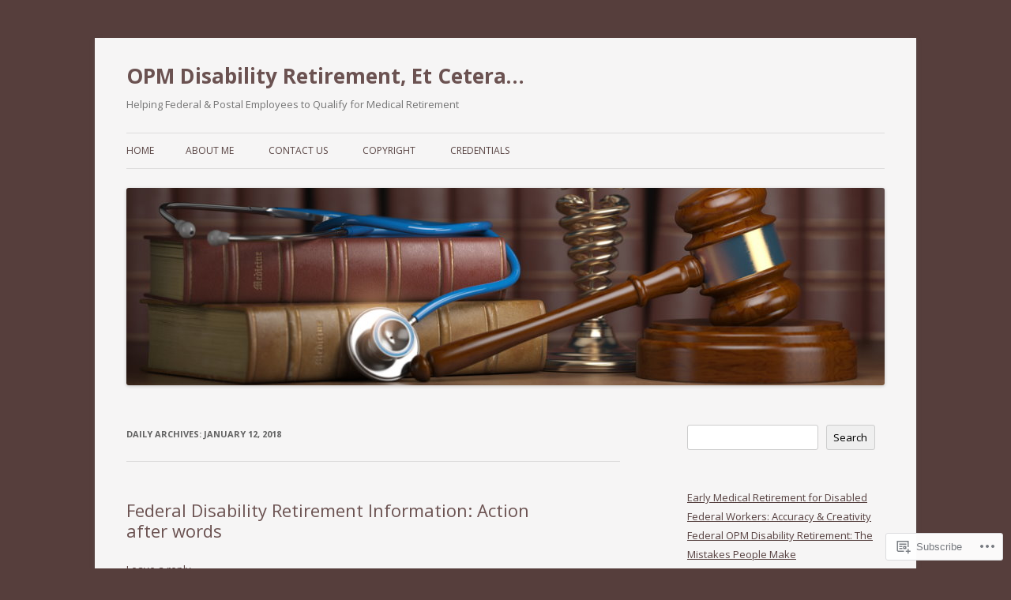

--- FILE ---
content_type: text/html; charset=UTF-8
request_url: https://federaldisabilityretirement.wordpress.com/2018/01/12/
body_size: 23221
content:
<!DOCTYPE html>
<!--[if IE 7]>
<html class="ie ie7" lang="en">
<![endif]-->
<!--[if IE 8]>
<html class="ie ie8" lang="en">
<![endif]-->
<!--[if !(IE 7) & !(IE 8)]><!-->
<html lang="en">
<!--<![endif]-->
<head>
<meta charset="UTF-8" />
<meta name="viewport" content="width=device-width" />
<title>12 | January | 2018 | OPM Disability Retirement, Et Cetera…</title>
<link rel="profile" href="https://gmpg.org/xfn/11" />
<link rel="pingback" href="https://federaldisabilityretirement.wordpress.com/xmlrpc.php">
<!--[if lt IE 9]>
<script src="https://s0.wp.com/wp-content/themes/pub/twentytwelve/js/html5.js?m=1394055319i&amp;ver=3.7.0" type="text/javascript"></script>
<![endif]-->
<meta name='robots' content='max-image-preview:large' />
<meta name="google-site-verification" content="xqwmMd9UPNN_l6NE6NQMMXzT5mqdK4YOuls-4DShqk8" />
<link rel='dns-prefetch' href='//s0.wp.com' />
<link rel='dns-prefetch' href='//fonts-api.wp.com' />
<link href='https://fonts.gstatic.com' crossorigin rel='preconnect' />
<link rel="alternate" type="application/rss+xml" title="OPM Disability Retirement, Et Cetera… &raquo; Feed" href="https://federaldisabilityretirement.wordpress.com/feed/" />
<link rel="alternate" type="application/rss+xml" title="OPM Disability Retirement, Et Cetera… &raquo; Comments Feed" href="https://federaldisabilityretirement.wordpress.com/comments/feed/" />
	<script type="text/javascript">
		/* <![CDATA[ */
		function addLoadEvent(func) {
			var oldonload = window.onload;
			if (typeof window.onload != 'function') {
				window.onload = func;
			} else {
				window.onload = function () {
					oldonload();
					func();
				}
			}
		}
		/* ]]> */
	</script>
	<style id='wp-emoji-styles-inline-css'>

	img.wp-smiley, img.emoji {
		display: inline !important;
		border: none !important;
		box-shadow: none !important;
		height: 1em !important;
		width: 1em !important;
		margin: 0 0.07em !important;
		vertical-align: -0.1em !important;
		background: none !important;
		padding: 0 !important;
	}
/*# sourceURL=wp-emoji-styles-inline-css */
</style>
<link crossorigin='anonymous' rel='stylesheet' id='all-css-2-1' href='/wp-content/plugins/gutenberg-core/v22.2.0/build/styles/block-library/style.css?m=1764855221i&cssminify=yes' type='text/css' media='all' />
<style id='wp-block-library-inline-css'>
.has-text-align-justify {
	text-align:justify;
}
.has-text-align-justify{text-align:justify;}

/*# sourceURL=wp-block-library-inline-css */
</style><style id='wp-block-latest-posts-inline-css'>
.wp-block-latest-posts{box-sizing:border-box}.wp-block-latest-posts.alignleft{margin-right:2em}.wp-block-latest-posts.alignright{margin-left:2em}.wp-block-latest-posts.wp-block-latest-posts__list{list-style:none}.wp-block-latest-posts.wp-block-latest-posts__list li{clear:both;overflow-wrap:break-word}.wp-block-latest-posts.is-grid{display:flex;flex-wrap:wrap}.wp-block-latest-posts.is-grid li{margin:0 1.25em 1.25em 0;width:100%}@media (min-width:600px){.wp-block-latest-posts.columns-2 li{width:calc(50% - .625em)}.wp-block-latest-posts.columns-2 li:nth-child(2n){margin-right:0}.wp-block-latest-posts.columns-3 li{width:calc(33.33333% - .83333em)}.wp-block-latest-posts.columns-3 li:nth-child(3n){margin-right:0}.wp-block-latest-posts.columns-4 li{width:calc(25% - .9375em)}.wp-block-latest-posts.columns-4 li:nth-child(4n){margin-right:0}.wp-block-latest-posts.columns-5 li{width:calc(20% - 1em)}.wp-block-latest-posts.columns-5 li:nth-child(5n){margin-right:0}.wp-block-latest-posts.columns-6 li{width:calc(16.66667% - 1.04167em)}.wp-block-latest-posts.columns-6 li:nth-child(6n){margin-right:0}}:root :where(.wp-block-latest-posts.is-grid){padding:0}:root :where(.wp-block-latest-posts.wp-block-latest-posts__list){padding-left:0}.wp-block-latest-posts__post-author,.wp-block-latest-posts__post-date{display:block;font-size:.8125em}.wp-block-latest-posts__post-excerpt,.wp-block-latest-posts__post-full-content{margin-bottom:1em;margin-top:.5em}.wp-block-latest-posts__featured-image a{display:inline-block}.wp-block-latest-posts__featured-image img{height:auto;max-width:100%;width:auto}.wp-block-latest-posts__featured-image.alignleft{float:left;margin-right:1em}.wp-block-latest-posts__featured-image.alignright{float:right;margin-left:1em}.wp-block-latest-posts__featured-image.aligncenter{margin-bottom:1em;text-align:center}
/*# sourceURL=/wp-content/plugins/gutenberg-core/v22.2.0/build/styles/block-library/latest-posts/style.css */
</style>
<style id='wp-block-search-inline-css'>
.wp-block-search__button{margin-left:10px;word-break:normal}.wp-block-search__button.has-icon{line-height:0}.wp-block-search__button svg{fill:currentColor;height:1.25em;min-height:24px;min-width:24px;vertical-align:text-bottom;width:1.25em}:where(.wp-block-search__button){border:1px solid #ccc;padding:6px 10px}.wp-block-search__inside-wrapper{display:flex;flex:auto;flex-wrap:nowrap;max-width:100%}.wp-block-search__label{width:100%}.wp-block-search.wp-block-search__button-only .wp-block-search__button{box-sizing:border-box;display:flex;flex-shrink:0;justify-content:center;margin-left:0;max-width:100%}.wp-block-search.wp-block-search__button-only .wp-block-search__inside-wrapper{min-width:0!important;transition-property:width}.wp-block-search.wp-block-search__button-only .wp-block-search__input{flex-basis:100%;transition-duration:.3s}.wp-block-search.wp-block-search__button-only.wp-block-search__searchfield-hidden,.wp-block-search.wp-block-search__button-only.wp-block-search__searchfield-hidden .wp-block-search__inside-wrapper{overflow:hidden}.wp-block-search.wp-block-search__button-only.wp-block-search__searchfield-hidden .wp-block-search__input{border-left-width:0!important;border-right-width:0!important;flex-basis:0;flex-grow:0;margin:0;min-width:0!important;padding-left:0!important;padding-right:0!important;width:0!important}:where(.wp-block-search__input){appearance:none;border:1px solid #949494;flex-grow:1;font-family:inherit;font-size:inherit;font-style:inherit;font-weight:inherit;letter-spacing:inherit;line-height:inherit;margin-left:0;margin-right:0;min-width:3rem;padding:8px;text-decoration:unset!important;text-transform:inherit}:where(.wp-block-search__button-inside .wp-block-search__inside-wrapper){background-color:#fff;border:1px solid #949494;box-sizing:border-box;padding:4px}:where(.wp-block-search__button-inside .wp-block-search__inside-wrapper) .wp-block-search__input{border:none;border-radius:0;padding:0 4px}:where(.wp-block-search__button-inside .wp-block-search__inside-wrapper) .wp-block-search__input:focus{outline:none}:where(.wp-block-search__button-inside .wp-block-search__inside-wrapper) :where(.wp-block-search__button){padding:4px 8px}.wp-block-search.aligncenter .wp-block-search__inside-wrapper{margin:auto}.wp-block[data-align=right] .wp-block-search.wp-block-search__button-only .wp-block-search__inside-wrapper{float:right}
/*# sourceURL=/wp-content/plugins/gutenberg-core/v22.2.0/build/styles/block-library/search/style.css */
</style>
<style id='wp-block-search-theme-inline-css'>
.wp-block-search .wp-block-search__label{font-weight:700}.wp-block-search__button{border:1px solid #ccc;padding:.375em .625em}
/*# sourceURL=/wp-content/plugins/gutenberg-core/v22.2.0/build/styles/block-library/search/theme.css */
</style>
<style id='global-styles-inline-css'>
:root{--wp--preset--aspect-ratio--square: 1;--wp--preset--aspect-ratio--4-3: 4/3;--wp--preset--aspect-ratio--3-4: 3/4;--wp--preset--aspect-ratio--3-2: 3/2;--wp--preset--aspect-ratio--2-3: 2/3;--wp--preset--aspect-ratio--16-9: 16/9;--wp--preset--aspect-ratio--9-16: 9/16;--wp--preset--color--black: #000000;--wp--preset--color--cyan-bluish-gray: #abb8c3;--wp--preset--color--white: #fff;--wp--preset--color--pale-pink: #f78da7;--wp--preset--color--vivid-red: #cf2e2e;--wp--preset--color--luminous-vivid-orange: #ff6900;--wp--preset--color--luminous-vivid-amber: #fcb900;--wp--preset--color--light-green-cyan: #7bdcb5;--wp--preset--color--vivid-green-cyan: #00d084;--wp--preset--color--pale-cyan-blue: #8ed1fc;--wp--preset--color--vivid-cyan-blue: #0693e3;--wp--preset--color--vivid-purple: #9b51e0;--wp--preset--color--blue: #21759b;--wp--preset--color--dark-gray: #444;--wp--preset--color--medium-gray: #9f9f9f;--wp--preset--color--light-gray: #e6e6e6;--wp--preset--gradient--vivid-cyan-blue-to-vivid-purple: linear-gradient(135deg,rgb(6,147,227) 0%,rgb(155,81,224) 100%);--wp--preset--gradient--light-green-cyan-to-vivid-green-cyan: linear-gradient(135deg,rgb(122,220,180) 0%,rgb(0,208,130) 100%);--wp--preset--gradient--luminous-vivid-amber-to-luminous-vivid-orange: linear-gradient(135deg,rgb(252,185,0) 0%,rgb(255,105,0) 100%);--wp--preset--gradient--luminous-vivid-orange-to-vivid-red: linear-gradient(135deg,rgb(255,105,0) 0%,rgb(207,46,46) 100%);--wp--preset--gradient--very-light-gray-to-cyan-bluish-gray: linear-gradient(135deg,rgb(238,238,238) 0%,rgb(169,184,195) 100%);--wp--preset--gradient--cool-to-warm-spectrum: linear-gradient(135deg,rgb(74,234,220) 0%,rgb(151,120,209) 20%,rgb(207,42,186) 40%,rgb(238,44,130) 60%,rgb(251,105,98) 80%,rgb(254,248,76) 100%);--wp--preset--gradient--blush-light-purple: linear-gradient(135deg,rgb(255,206,236) 0%,rgb(152,150,240) 100%);--wp--preset--gradient--blush-bordeaux: linear-gradient(135deg,rgb(254,205,165) 0%,rgb(254,45,45) 50%,rgb(107,0,62) 100%);--wp--preset--gradient--luminous-dusk: linear-gradient(135deg,rgb(255,203,112) 0%,rgb(199,81,192) 50%,rgb(65,88,208) 100%);--wp--preset--gradient--pale-ocean: linear-gradient(135deg,rgb(255,245,203) 0%,rgb(182,227,212) 50%,rgb(51,167,181) 100%);--wp--preset--gradient--electric-grass: linear-gradient(135deg,rgb(202,248,128) 0%,rgb(113,206,126) 100%);--wp--preset--gradient--midnight: linear-gradient(135deg,rgb(2,3,129) 0%,rgb(40,116,252) 100%);--wp--preset--font-size--small: 13px;--wp--preset--font-size--medium: 20px;--wp--preset--font-size--large: 36px;--wp--preset--font-size--x-large: 42px;--wp--preset--font-family--albert-sans: 'Albert Sans', sans-serif;--wp--preset--font-family--alegreya: Alegreya, serif;--wp--preset--font-family--arvo: Arvo, serif;--wp--preset--font-family--bodoni-moda: 'Bodoni Moda', serif;--wp--preset--font-family--bricolage-grotesque: 'Bricolage Grotesque', sans-serif;--wp--preset--font-family--cabin: Cabin, sans-serif;--wp--preset--font-family--chivo: Chivo, sans-serif;--wp--preset--font-family--commissioner: Commissioner, sans-serif;--wp--preset--font-family--cormorant: Cormorant, serif;--wp--preset--font-family--courier-prime: 'Courier Prime', monospace;--wp--preset--font-family--crimson-pro: 'Crimson Pro', serif;--wp--preset--font-family--dm-mono: 'DM Mono', monospace;--wp--preset--font-family--dm-sans: 'DM Sans', sans-serif;--wp--preset--font-family--dm-serif-display: 'DM Serif Display', serif;--wp--preset--font-family--domine: Domine, serif;--wp--preset--font-family--eb-garamond: 'EB Garamond', serif;--wp--preset--font-family--epilogue: Epilogue, sans-serif;--wp--preset--font-family--fahkwang: Fahkwang, sans-serif;--wp--preset--font-family--figtree: Figtree, sans-serif;--wp--preset--font-family--fira-sans: 'Fira Sans', sans-serif;--wp--preset--font-family--fjalla-one: 'Fjalla One', sans-serif;--wp--preset--font-family--fraunces: Fraunces, serif;--wp--preset--font-family--gabarito: Gabarito, system-ui;--wp--preset--font-family--ibm-plex-mono: 'IBM Plex Mono', monospace;--wp--preset--font-family--ibm-plex-sans: 'IBM Plex Sans', sans-serif;--wp--preset--font-family--ibarra-real-nova: 'Ibarra Real Nova', serif;--wp--preset--font-family--instrument-serif: 'Instrument Serif', serif;--wp--preset--font-family--inter: Inter, sans-serif;--wp--preset--font-family--josefin-sans: 'Josefin Sans', sans-serif;--wp--preset--font-family--jost: Jost, sans-serif;--wp--preset--font-family--libre-baskerville: 'Libre Baskerville', serif;--wp--preset--font-family--libre-franklin: 'Libre Franklin', sans-serif;--wp--preset--font-family--literata: Literata, serif;--wp--preset--font-family--lora: Lora, serif;--wp--preset--font-family--merriweather: Merriweather, serif;--wp--preset--font-family--montserrat: Montserrat, sans-serif;--wp--preset--font-family--newsreader: Newsreader, serif;--wp--preset--font-family--noto-sans-mono: 'Noto Sans Mono', sans-serif;--wp--preset--font-family--nunito: Nunito, sans-serif;--wp--preset--font-family--open-sans: 'Open Sans', sans-serif;--wp--preset--font-family--overpass: Overpass, sans-serif;--wp--preset--font-family--pt-serif: 'PT Serif', serif;--wp--preset--font-family--petrona: Petrona, serif;--wp--preset--font-family--piazzolla: Piazzolla, serif;--wp--preset--font-family--playfair-display: 'Playfair Display', serif;--wp--preset--font-family--plus-jakarta-sans: 'Plus Jakarta Sans', sans-serif;--wp--preset--font-family--poppins: Poppins, sans-serif;--wp--preset--font-family--raleway: Raleway, sans-serif;--wp--preset--font-family--roboto: Roboto, sans-serif;--wp--preset--font-family--roboto-slab: 'Roboto Slab', serif;--wp--preset--font-family--rubik: Rubik, sans-serif;--wp--preset--font-family--rufina: Rufina, serif;--wp--preset--font-family--sora: Sora, sans-serif;--wp--preset--font-family--source-sans-3: 'Source Sans 3', sans-serif;--wp--preset--font-family--source-serif-4: 'Source Serif 4', serif;--wp--preset--font-family--space-mono: 'Space Mono', monospace;--wp--preset--font-family--syne: Syne, sans-serif;--wp--preset--font-family--texturina: Texturina, serif;--wp--preset--font-family--urbanist: Urbanist, sans-serif;--wp--preset--font-family--work-sans: 'Work Sans', sans-serif;--wp--preset--spacing--20: 0.44rem;--wp--preset--spacing--30: 0.67rem;--wp--preset--spacing--40: 1rem;--wp--preset--spacing--50: 1.5rem;--wp--preset--spacing--60: 2.25rem;--wp--preset--spacing--70: 3.38rem;--wp--preset--spacing--80: 5.06rem;--wp--preset--shadow--natural: 6px 6px 9px rgba(0, 0, 0, 0.2);--wp--preset--shadow--deep: 12px 12px 50px rgba(0, 0, 0, 0.4);--wp--preset--shadow--sharp: 6px 6px 0px rgba(0, 0, 0, 0.2);--wp--preset--shadow--outlined: 6px 6px 0px -3px rgb(255, 255, 255), 6px 6px rgb(0, 0, 0);--wp--preset--shadow--crisp: 6px 6px 0px rgb(0, 0, 0);}:where(.is-layout-flex){gap: 0.5em;}:where(.is-layout-grid){gap: 0.5em;}body .is-layout-flex{display: flex;}.is-layout-flex{flex-wrap: wrap;align-items: center;}.is-layout-flex > :is(*, div){margin: 0;}body .is-layout-grid{display: grid;}.is-layout-grid > :is(*, div){margin: 0;}:where(.wp-block-columns.is-layout-flex){gap: 2em;}:where(.wp-block-columns.is-layout-grid){gap: 2em;}:where(.wp-block-post-template.is-layout-flex){gap: 1.25em;}:where(.wp-block-post-template.is-layout-grid){gap: 1.25em;}.has-black-color{color: var(--wp--preset--color--black) !important;}.has-cyan-bluish-gray-color{color: var(--wp--preset--color--cyan-bluish-gray) !important;}.has-white-color{color: var(--wp--preset--color--white) !important;}.has-pale-pink-color{color: var(--wp--preset--color--pale-pink) !important;}.has-vivid-red-color{color: var(--wp--preset--color--vivid-red) !important;}.has-luminous-vivid-orange-color{color: var(--wp--preset--color--luminous-vivid-orange) !important;}.has-luminous-vivid-amber-color{color: var(--wp--preset--color--luminous-vivid-amber) !important;}.has-light-green-cyan-color{color: var(--wp--preset--color--light-green-cyan) !important;}.has-vivid-green-cyan-color{color: var(--wp--preset--color--vivid-green-cyan) !important;}.has-pale-cyan-blue-color{color: var(--wp--preset--color--pale-cyan-blue) !important;}.has-vivid-cyan-blue-color{color: var(--wp--preset--color--vivid-cyan-blue) !important;}.has-vivid-purple-color{color: var(--wp--preset--color--vivid-purple) !important;}.has-black-background-color{background-color: var(--wp--preset--color--black) !important;}.has-cyan-bluish-gray-background-color{background-color: var(--wp--preset--color--cyan-bluish-gray) !important;}.has-white-background-color{background-color: var(--wp--preset--color--white) !important;}.has-pale-pink-background-color{background-color: var(--wp--preset--color--pale-pink) !important;}.has-vivid-red-background-color{background-color: var(--wp--preset--color--vivid-red) !important;}.has-luminous-vivid-orange-background-color{background-color: var(--wp--preset--color--luminous-vivid-orange) !important;}.has-luminous-vivid-amber-background-color{background-color: var(--wp--preset--color--luminous-vivid-amber) !important;}.has-light-green-cyan-background-color{background-color: var(--wp--preset--color--light-green-cyan) !important;}.has-vivid-green-cyan-background-color{background-color: var(--wp--preset--color--vivid-green-cyan) !important;}.has-pale-cyan-blue-background-color{background-color: var(--wp--preset--color--pale-cyan-blue) !important;}.has-vivid-cyan-blue-background-color{background-color: var(--wp--preset--color--vivid-cyan-blue) !important;}.has-vivid-purple-background-color{background-color: var(--wp--preset--color--vivid-purple) !important;}.has-black-border-color{border-color: var(--wp--preset--color--black) !important;}.has-cyan-bluish-gray-border-color{border-color: var(--wp--preset--color--cyan-bluish-gray) !important;}.has-white-border-color{border-color: var(--wp--preset--color--white) !important;}.has-pale-pink-border-color{border-color: var(--wp--preset--color--pale-pink) !important;}.has-vivid-red-border-color{border-color: var(--wp--preset--color--vivid-red) !important;}.has-luminous-vivid-orange-border-color{border-color: var(--wp--preset--color--luminous-vivid-orange) !important;}.has-luminous-vivid-amber-border-color{border-color: var(--wp--preset--color--luminous-vivid-amber) !important;}.has-light-green-cyan-border-color{border-color: var(--wp--preset--color--light-green-cyan) !important;}.has-vivid-green-cyan-border-color{border-color: var(--wp--preset--color--vivid-green-cyan) !important;}.has-pale-cyan-blue-border-color{border-color: var(--wp--preset--color--pale-cyan-blue) !important;}.has-vivid-cyan-blue-border-color{border-color: var(--wp--preset--color--vivid-cyan-blue) !important;}.has-vivid-purple-border-color{border-color: var(--wp--preset--color--vivid-purple) !important;}.has-vivid-cyan-blue-to-vivid-purple-gradient-background{background: var(--wp--preset--gradient--vivid-cyan-blue-to-vivid-purple) !important;}.has-light-green-cyan-to-vivid-green-cyan-gradient-background{background: var(--wp--preset--gradient--light-green-cyan-to-vivid-green-cyan) !important;}.has-luminous-vivid-amber-to-luminous-vivid-orange-gradient-background{background: var(--wp--preset--gradient--luminous-vivid-amber-to-luminous-vivid-orange) !important;}.has-luminous-vivid-orange-to-vivid-red-gradient-background{background: var(--wp--preset--gradient--luminous-vivid-orange-to-vivid-red) !important;}.has-very-light-gray-to-cyan-bluish-gray-gradient-background{background: var(--wp--preset--gradient--very-light-gray-to-cyan-bluish-gray) !important;}.has-cool-to-warm-spectrum-gradient-background{background: var(--wp--preset--gradient--cool-to-warm-spectrum) !important;}.has-blush-light-purple-gradient-background{background: var(--wp--preset--gradient--blush-light-purple) !important;}.has-blush-bordeaux-gradient-background{background: var(--wp--preset--gradient--blush-bordeaux) !important;}.has-luminous-dusk-gradient-background{background: var(--wp--preset--gradient--luminous-dusk) !important;}.has-pale-ocean-gradient-background{background: var(--wp--preset--gradient--pale-ocean) !important;}.has-electric-grass-gradient-background{background: var(--wp--preset--gradient--electric-grass) !important;}.has-midnight-gradient-background{background: var(--wp--preset--gradient--midnight) !important;}.has-small-font-size{font-size: var(--wp--preset--font-size--small) !important;}.has-medium-font-size{font-size: var(--wp--preset--font-size--medium) !important;}.has-large-font-size{font-size: var(--wp--preset--font-size--large) !important;}.has-x-large-font-size{font-size: var(--wp--preset--font-size--x-large) !important;}.has-albert-sans-font-family{font-family: var(--wp--preset--font-family--albert-sans) !important;}.has-alegreya-font-family{font-family: var(--wp--preset--font-family--alegreya) !important;}.has-arvo-font-family{font-family: var(--wp--preset--font-family--arvo) !important;}.has-bodoni-moda-font-family{font-family: var(--wp--preset--font-family--bodoni-moda) !important;}.has-bricolage-grotesque-font-family{font-family: var(--wp--preset--font-family--bricolage-grotesque) !important;}.has-cabin-font-family{font-family: var(--wp--preset--font-family--cabin) !important;}.has-chivo-font-family{font-family: var(--wp--preset--font-family--chivo) !important;}.has-commissioner-font-family{font-family: var(--wp--preset--font-family--commissioner) !important;}.has-cormorant-font-family{font-family: var(--wp--preset--font-family--cormorant) !important;}.has-courier-prime-font-family{font-family: var(--wp--preset--font-family--courier-prime) !important;}.has-crimson-pro-font-family{font-family: var(--wp--preset--font-family--crimson-pro) !important;}.has-dm-mono-font-family{font-family: var(--wp--preset--font-family--dm-mono) !important;}.has-dm-sans-font-family{font-family: var(--wp--preset--font-family--dm-sans) !important;}.has-dm-serif-display-font-family{font-family: var(--wp--preset--font-family--dm-serif-display) !important;}.has-domine-font-family{font-family: var(--wp--preset--font-family--domine) !important;}.has-eb-garamond-font-family{font-family: var(--wp--preset--font-family--eb-garamond) !important;}.has-epilogue-font-family{font-family: var(--wp--preset--font-family--epilogue) !important;}.has-fahkwang-font-family{font-family: var(--wp--preset--font-family--fahkwang) !important;}.has-figtree-font-family{font-family: var(--wp--preset--font-family--figtree) !important;}.has-fira-sans-font-family{font-family: var(--wp--preset--font-family--fira-sans) !important;}.has-fjalla-one-font-family{font-family: var(--wp--preset--font-family--fjalla-one) !important;}.has-fraunces-font-family{font-family: var(--wp--preset--font-family--fraunces) !important;}.has-gabarito-font-family{font-family: var(--wp--preset--font-family--gabarito) !important;}.has-ibm-plex-mono-font-family{font-family: var(--wp--preset--font-family--ibm-plex-mono) !important;}.has-ibm-plex-sans-font-family{font-family: var(--wp--preset--font-family--ibm-plex-sans) !important;}.has-ibarra-real-nova-font-family{font-family: var(--wp--preset--font-family--ibarra-real-nova) !important;}.has-instrument-serif-font-family{font-family: var(--wp--preset--font-family--instrument-serif) !important;}.has-inter-font-family{font-family: var(--wp--preset--font-family--inter) !important;}.has-josefin-sans-font-family{font-family: var(--wp--preset--font-family--josefin-sans) !important;}.has-jost-font-family{font-family: var(--wp--preset--font-family--jost) !important;}.has-libre-baskerville-font-family{font-family: var(--wp--preset--font-family--libre-baskerville) !important;}.has-libre-franklin-font-family{font-family: var(--wp--preset--font-family--libre-franklin) !important;}.has-literata-font-family{font-family: var(--wp--preset--font-family--literata) !important;}.has-lora-font-family{font-family: var(--wp--preset--font-family--lora) !important;}.has-merriweather-font-family{font-family: var(--wp--preset--font-family--merriweather) !important;}.has-montserrat-font-family{font-family: var(--wp--preset--font-family--montserrat) !important;}.has-newsreader-font-family{font-family: var(--wp--preset--font-family--newsreader) !important;}.has-noto-sans-mono-font-family{font-family: var(--wp--preset--font-family--noto-sans-mono) !important;}.has-nunito-font-family{font-family: var(--wp--preset--font-family--nunito) !important;}.has-open-sans-font-family{font-family: var(--wp--preset--font-family--open-sans) !important;}.has-overpass-font-family{font-family: var(--wp--preset--font-family--overpass) !important;}.has-pt-serif-font-family{font-family: var(--wp--preset--font-family--pt-serif) !important;}.has-petrona-font-family{font-family: var(--wp--preset--font-family--petrona) !important;}.has-piazzolla-font-family{font-family: var(--wp--preset--font-family--piazzolla) !important;}.has-playfair-display-font-family{font-family: var(--wp--preset--font-family--playfair-display) !important;}.has-plus-jakarta-sans-font-family{font-family: var(--wp--preset--font-family--plus-jakarta-sans) !important;}.has-poppins-font-family{font-family: var(--wp--preset--font-family--poppins) !important;}.has-raleway-font-family{font-family: var(--wp--preset--font-family--raleway) !important;}.has-roboto-font-family{font-family: var(--wp--preset--font-family--roboto) !important;}.has-roboto-slab-font-family{font-family: var(--wp--preset--font-family--roboto-slab) !important;}.has-rubik-font-family{font-family: var(--wp--preset--font-family--rubik) !important;}.has-rufina-font-family{font-family: var(--wp--preset--font-family--rufina) !important;}.has-sora-font-family{font-family: var(--wp--preset--font-family--sora) !important;}.has-source-sans-3-font-family{font-family: var(--wp--preset--font-family--source-sans-3) !important;}.has-source-serif-4-font-family{font-family: var(--wp--preset--font-family--source-serif-4) !important;}.has-space-mono-font-family{font-family: var(--wp--preset--font-family--space-mono) !important;}.has-syne-font-family{font-family: var(--wp--preset--font-family--syne) !important;}.has-texturina-font-family{font-family: var(--wp--preset--font-family--texturina) !important;}.has-urbanist-font-family{font-family: var(--wp--preset--font-family--urbanist) !important;}.has-work-sans-font-family{font-family: var(--wp--preset--font-family--work-sans) !important;}
/*# sourceURL=global-styles-inline-css */
</style>

<style id='classic-theme-styles-inline-css'>
/*! This file is auto-generated */
.wp-block-button__link{color:#fff;background-color:#32373c;border-radius:9999px;box-shadow:none;text-decoration:none;padding:calc(.667em + 2px) calc(1.333em + 2px);font-size:1.125em}.wp-block-file__button{background:#32373c;color:#fff;text-decoration:none}
/*# sourceURL=/wp-includes/css/classic-themes.min.css */
</style>
<link crossorigin='anonymous' rel='stylesheet' id='all-css-4-1' href='/_static/??-eJx9jUsOwjAMRC+EY6UgCAvEWZrEKoG4jWq3hduTLvisurFG1nszuBQIQ6/UK5Y8dakXDIPPQ3gINsY6Y0ESl0ww0mwOGJPolwDRVyYTRHb4V8QT/LpGqn8ura4EU0wtZeKKbWlLih1p1eWTQem5rZQ6A96XkUSgXk4Tg97qlqzelS/26KzbN835dH8DjlpbIA==&cssminify=yes' type='text/css' media='all' />
<link rel='stylesheet' id='twentytwelve-fonts-css' href='https://fonts-api.wp.com/css?family=Open+Sans%3A400italic%2C700italic%2C400%2C700&#038;subset=latin%2Clatin-ext&#038;display=fallback' media='all' />
<link crossorigin='anonymous' rel='stylesheet' id='all-css-6-1' href='/_static/??-eJzTLy/QTc7PK0nNK9EvyUjNTS3WLyhN0i8pBwpUAsmcslT94pLKnFS95OJiHX0iVAPV6Sfl5CdnF4O02OfaGpqbWpibWJiZW2YBADBZKMU=&cssminify=yes' type='text/css' media='all' />
<link crossorigin='anonymous' rel='stylesheet' id='all-css-8-1' href='/_static/??-eJx9i0EOwjAMBD+EcUEiggPiLW1k0iAnjmqnUX9PuLUXLqud1Q62Al6yUTa0mRIpljqhtT5sPXklVNuYoBUv6exVT7hzUoXCNcSsuNDEEnoN2F87/CcFEmDxo0XJB4A3j3H5qa/0vNyGh3PD1d0/X5shQdY=&cssminify=yes' type='text/css' media='all' />
<style id='jetpack-global-styles-frontend-style-inline-css'>
:root { --font-headings: unset; --font-base: unset; --font-headings-default: -apple-system,BlinkMacSystemFont,"Segoe UI",Roboto,Oxygen-Sans,Ubuntu,Cantarell,"Helvetica Neue",sans-serif; --font-base-default: -apple-system,BlinkMacSystemFont,"Segoe UI",Roboto,Oxygen-Sans,Ubuntu,Cantarell,"Helvetica Neue",sans-serif;}
/*# sourceURL=jetpack-global-styles-frontend-style-inline-css */
</style>
<link crossorigin='anonymous' rel='stylesheet' id='all-css-10-1' href='/wp-content/themes/h4/global.css?m=1420737423i&cssminify=yes' type='text/css' media='all' />
<script type="text/javascript" id="wpcom-actionbar-placeholder-js-extra">
/* <![CDATA[ */
var actionbardata = {"siteID":"3186427","postID":"0","siteURL":"https://federaldisabilityretirement.wordpress.com","xhrURL":"https://federaldisabilityretirement.wordpress.com/wp-admin/admin-ajax.php","nonce":"199f90c4eb","isLoggedIn":"","statusMessage":"","subsEmailDefault":"instantly","proxyScriptUrl":"https://s0.wp.com/wp-content/js/wpcom-proxy-request.js?m=1513050504i&amp;ver=20211021","i18n":{"followedText":"New posts from this site will now appear in your \u003Ca href=\"https://wordpress.com/reader\"\u003EReader\u003C/a\u003E","foldBar":"Collapse this bar","unfoldBar":"Expand this bar","shortLinkCopied":"Shortlink copied to clipboard."}};
//# sourceURL=wpcom-actionbar-placeholder-js-extra
/* ]]> */
</script>
<script type="text/javascript" id="jetpack-mu-wpcom-settings-js-before">
/* <![CDATA[ */
var JETPACK_MU_WPCOM_SETTINGS = {"assetsUrl":"https://s0.wp.com/wp-content/mu-plugins/jetpack-mu-wpcom-plugin/sun/jetpack_vendor/automattic/jetpack-mu-wpcom/src/build/"};
//# sourceURL=jetpack-mu-wpcom-settings-js-before
/* ]]> */
</script>
<script crossorigin='anonymous' type='text/javascript'  src='/_static/??-eJzTLy/QTc7PK0nNK9HPKtYvyinRLSjKr6jUyyrW0QfKZeYl55SmpBaDJLMKS1OLKqGUXm5mHkFFurmZ6UWJJalQxfa5tobmRgamxgZmFpZZACbyLJI='></script>
<script type="text/javascript" id="rlt-proxy-js-after">
/* <![CDATA[ */
	rltInitialize( {"token":null,"iframeOrigins":["https:\/\/widgets.wp.com"]} );
//# sourceURL=rlt-proxy-js-after
/* ]]> */
</script>
<link rel="EditURI" type="application/rsd+xml" title="RSD" href="https://federaldisabilityretirement.wordpress.com/xmlrpc.php?rsd" />
<meta name="generator" content="WordPress.com" />

<!-- Jetpack Open Graph Tags -->
<meta property="og:type" content="website" />
<meta property="og:title" content="January 12, 2018 &#8211; OPM Disability Retirement, Et Cetera…" />
<meta property="og:site_name" content="OPM Disability Retirement, Et Cetera…" />
<meta property="og:image" content="https://federaldisabilityretirement.wordpress.com/wp-content/uploads/2022/12/cropped-opm-etc.png?w=200" />
<meta property="og:image:width" content="200" />
<meta property="og:image:height" content="200" />
<meta property="og:image:alt" content="" />
<meta property="og:locale" content="en_US" />
<meta property="fb:app_id" content="249643311490" />

<!-- End Jetpack Open Graph Tags -->
<link rel='openid.server' href='https://federaldisabilityretirement.wordpress.com/?openidserver=1' />
<link rel='openid.delegate' href='https://federaldisabilityretirement.wordpress.com/' />
<link rel="search" type="application/opensearchdescription+xml" href="https://federaldisabilityretirement.wordpress.com/osd.xml" title="OPM Disability Retirement, Et Cetera…" />
<link rel="search" type="application/opensearchdescription+xml" href="https://s1.wp.com/opensearch.xml" title="WordPress.com" />
<meta name="theme-color" content="#563e3c" />
<meta name="description" content="1 post published by Federal Disability Retirement Attorney on January 12, 2018" />
<style type="text/css" id="custom-background-css">
body.custom-background { background-color: #563e3c; }
</style>
	<style type="text/css" id="custom-colors-css">.menu-toggle,
input[type="submit"],
li.bypostauthor cite span {
	background-color: rgba(225, 225, 225, .9);
	background-image: -moz-linear-gradient(top, rgba(244, 244, 244, .8), rgba(230, 230, 230, .8));
	background-image: -ms-linear-gradient(top, rgba(244, 244, 244, .8), rgba(230, 230, 230, .8));
	background-image: -webkit-linear-gradient(top, rgba(244, 244, 244, .8), rgba(230, 230, 230, .8));
	background-image: -o-linear-gradient(top, rgba(244, 244, 244, .8), rgba(230, 230, 230, .8));
	background-image: linear-gradient(top, rgba(244, 244, 244, .8), rgba(230, 230, 230, .8));
}
.menu-toggle:hover,
.menu-toggle:focus,
input[type="submit"]:hover {
	background-color: rgba(235, 235, 235, .9);
	background-image: -moz-linear-gradient(top, rgba(249, 249, 249, .8), rgba(235, 235, 235, .8));
	background-image: -ms-linear-gradient(top, rgba(249, 249, 249, .8), rgba(235, 235, 235, .8));
	background-image: -webkit-linear-gradient(top, rgba(249, 249, 249, .8), rgba(235, 235, 235, .8));
	background-image: -o-linear-gradient(top, rgba(249, 249, 249, .8), rgba(235, 235, 235, .8));
	background-image: linear-gradient(top, rgba(249, 249, 249, .8), rgba(235, 235, 235, .8));
}
.menu-toggle:active,
.menu-toggle.toggled-on,
input[type="submit"]:active,
input[type="submit"].toggled-on {
	background-color: rgba(225, 225, 225, .9);
	background-image: -moz-linear-gradient(top, rgba(235, 235, 235, .8), rgba(225, 225, 225, .8));
	background-image: -ms-linear-gradient(top, rgba(235, 235, 235, .8), rgba(225, 225, 225, .8));
	background-image: -webkit-linear-gradient(top, rgba(235, 235, 235, .8), rgba(225, 225, 225, .8));
	background-image: -o-linear-gradient(top, rgba(235, 235, 235, .8), rgba(225, 225, 225, .8));
	background-image: linear-gradient(top, rgba(235, 235, 235, .8), rgba(225, 225, 225, .8));
}
.site { background-color: #fff;}
.site { background-color: rgba( 255, 255, 255, 0.95 );}
body.custom-background-empty { background-color: #fff;}
body.custom-background-empty { background-color: rgba( 255, 255, 255, 0.95 );}
body.custom-background-empty { background-color: #fff;}
body.custom-background-empty { background-color: rgba( 255, 255, 255, 0.9 );}
input[type="text"], input[type="password"], input[type="email"], input[type="url"], textarea { background-color: #fff;}
input[type="text"], input[type="password"], input[type="email"], input[type="url"], textarea { background-color: rgba( 255, 255, 255, 0.4 );}
input[type="text"]:focus, input[type="password"]:focus, input[type="email"]:focus, input[type="url"], textarea:focus { background-color: #fff;}
input[type="text"]:focus, input[type="password"]:focus, input[type="email"]:focus, input[type="url"], textarea:focus { background-color: rgba( 255, 255, 255, 0.9 );}
.menu-toggle, input[type="submit"], li.bypostauthor cite span { border-color: #d2d2d2;}
.menu-toggle, input[type="submit"], li.bypostauthor cite span { border-color: rgba( 210, 210, 210, 0.8 );}
input[type="text"], input[type="password"], input[type="email"], input[type="url"], textarea { border-color: #ccc;}
input[type="text"], input[type="password"], input[type="email"], input[type="url"], textarea { border-color: rgba( 204, 204, 204, 0.4 );}
.comments-area article header cite a { color: #444;}
.main-navigation ul.nav-menu, .main-navigation div.nav-menu > ul, .main-navigation li ul li a { border-color: #000;}
.main-navigation ul.nav-menu, .main-navigation div.nav-menu > ul, .main-navigation li ul li a { border-color: rgba( 0, 0, 0, 0.1 );}
#author-info { border-color: #000;}
#author-info { border-color: rgba( 0, 0, 0, 0.1 );}
footer[role="contentinfo"] { border-color: #000;}
footer[role="contentinfo"] { border-color: rgba( 0, 0, 0, 0.1 );}
article.sticky .featured-post { border-color: #000;}
article.sticky .featured-post { border-color: rgba( 0, 0, 0, 0.1 );}
pre, table, td, hr { border-color: #000;}
pre, table, td, hr { border-color: rgba( 0, 0, 0, 0.1 );}
.site-content article { border-color: #000;}
.site-content article { border-color: rgba( 0, 0, 0, 0.1 );}
.archive-header, .page-header { border-color: #000;}
.archive-header, .page-header { border-color: rgba( 0, 0, 0, 0.1 );}
.template-home .widget-area { border-color: #000;}
.template-home .widget-area { border-color: rgba( 0, 0, 0, 0.1 );}
body { background-color: #563e3c;}
.menu-toggle, input[type="submit"], li.bypostauthor cite span { background-color: #563e3c;}
.menu-toggle, input[type="submit"], li.bypostauthor cite span { background-color: rgba( 86, 62, 60, 0.1 );}
article.format-aside .aside { background-color: #563e3c;}
article.format-aside .aside { background-color: rgba( 86, 62, 60, 0.1 );}
article.format-aside .aside { border-color: #563e3c;}
article.format-aside .aside { border-color: rgba( 86, 62, 60, 0.3 );}
article.format-link header, article.format-quote .entry-content blockquote { background-color: #563e3c;}
article.format-link header, article.format-quote .entry-content blockquote { background-color: rgba( 86, 62, 60, 0.1 );}
a, li.bypostauthor cite span, .site-header h1 a { color: #6B5251;}
footer[role="contentinfo"] a, a.comment-reply-link { color: #6B5251;}
.widget-area .widget a, .comments-link a, .entry-meta a, .template-home .widget-area .widget li a { color: #574241;}
.main-navigation a, .main-navigation li a { color: #574241;}
.menu-toggle, input[type="submit"], li.bypostauthor cite span { color: #6B5251;}
a:hover, .site-header h1 a:hover, .site-header h2 a:hover, .comments-area article header a:hover { color: #195790;}
.widget-area .widget a:hover, .comments-link a:hover, .entry-meta a:hover, .template-home .widget-area .widget li a:hover, .main-navigation a:hover, .main-navigation li a:hover, footer[role="contentinfo"] a:hover, a.comment-reply-link:hover { color: #195790;}
.menu-toggle:hover, .menu-toggle:focus, input[type="submit"]:hover { color: #195790;}
.menu-toggle:active, .menu-toggle.toggled-on, input[type="submit"]:active, input[type="submit"].toggled-on { color: #195790;}
</style>
<link rel="icon" href="https://federaldisabilityretirement.wordpress.com/wp-content/uploads/2022/12/cropped-opm-etc.png?w=32" sizes="32x32" />
<link rel="icon" href="https://federaldisabilityretirement.wordpress.com/wp-content/uploads/2022/12/cropped-opm-etc.png?w=192" sizes="192x192" />
<link rel="apple-touch-icon" href="https://federaldisabilityretirement.wordpress.com/wp-content/uploads/2022/12/cropped-opm-etc.png?w=180" />
<meta name="msapplication-TileImage" content="https://federaldisabilityretirement.wordpress.com/wp-content/uploads/2022/12/cropped-opm-etc.png?w=270" />
</head>

<body class="archive date custom-background wp-embed-responsive wp-theme-pubtwentytwelve customizer-styles-applied custom-font-enabled jetpack-reblog-enabled">
<div id="page" class="hfeed site">
	<header id="masthead" class="site-header">
				<hgroup>
			<h1 class="site-title"><a href="https://federaldisabilityretirement.wordpress.com/" title="OPM Disability Retirement, Et Cetera…" rel="home">OPM Disability Retirement, Et Cetera…</a></h1>
			<h2 class="site-description">Helping Federal &amp; Postal Employees to Qualify for Medical Retirement</h2>
		</hgroup>

		<nav id="site-navigation" class="main-navigation">
			<button class="menu-toggle">Menu</button>
			<a class="assistive-text" href="#content" title="Skip to content">Skip to content</a>
			<div class="nav-menu"><ul>
<li ><a href="https://federaldisabilityretirement.wordpress.com/">Home</a></li><li class="page_item page-item-2"><a href="https://federaldisabilityretirement.wordpress.com/about/">About Me</a></li>
<li class="page_item page-item-16"><a href="https://federaldisabilityretirement.wordpress.com/contact-us/">Contact Us</a></li>
<li class="page_item page-item-2299"><a href="https://federaldisabilityretirement.wordpress.com/copyright/">Copyright</a></li>
<li class="page_item page-item-7"><a href="https://federaldisabilityretirement.wordpress.com/credentials/">Credentials</a></li>
</ul></div>
		</nav><!-- #site-navigation -->

						<a href="https://federaldisabilityretirement.wordpress.com/"><img src="https://federaldisabilityretirement.wordpress.com/wp-content/uploads/2022/12/opm-disability-retirement-1.jpg" class="header-image" width="960" height="250" alt="" /></a>
			</header><!-- #masthead -->

	<div id="main" class="wrapper">
	<section id="primary" class="site-content">
		<div id="content" role="main">

					<header class="archive-header">
				<h1 class="archive-title">
				Daily Archives: <span>January 12, 2018</span>				</h1>
			</header><!-- .archive-header -->

			
	<article id="post-42045" class="post-42045 post type-post status-publish format-standard hentry category-reflections-of-an-opm-disability-retirement-lawyer tag-accepted-conditions-by-workers-compensation-for-permanent-medical-retirement tag-can-your-receive-your-federal-civil-service-disability-retirement-and-a-va-disability-check-at-the-same-time-i-think-so-but-just-in-case-check-with-atty-free-first-time-consultation tag-civil-service-ptsd-ada tag-civil-service-traumatic-injury-leave tag-disabled-under-opm tag-disabled-veteran-disability-retirement-government-employee tag-dnd-civilian-stress-leave tag-does-usps-offer-disability-insurance-it-offers-opm-disability-retirement-but-its-almost-a-kept-secret tag-dol-stress-leave-application tag-expertise-on-federal-disability-claims-processing-unit-opm tag-feca-and-social-security-offsets tag-federal-aviation-administration-disability-retirement-lawyer tag-federal-disability-retirement-for-anxiety tag-federal-disability-retirement-questions tag-federal-employee-fmla-request-after-agency-proposes-separation-for-medial-inability tag-federal-employee-medical-retirement-hardship-request tag-federal-employees-inability-to-perform-job tag-federal-gov-job-deteriorates-preexisting-condition tag-federal-government-notice-of-proposed-removal-medical tag-federal-law-light-duty tag-federal-medical-retirement-process-after-boyers tag-federal-workers-comp-and-disciplinary-actions tag-federal-workmans-compensation-stress-claim tag-fers-disability-lawyer-in-puerto-rico tag-fersleo-disability-retirement-benefits tag-getting-a-federal-law-enforcement-disability-retirement-approved tag-gvnt-employee-disease-related-injury tag-how-to-apply-for-a-medical-retirement-faa-gov tag-how-to-apply-for-disability-through-the-postal-services tag-how-to-write-a-letter-of-resignation-when-collecting-long-term-disability-in-federal-workplace tag-implications-of-inability-to-perform-on-a-job-in-federal-government tag-lawyer-opm-retirement tag-letter-of-resignation-from-a-government-agency-due-to-medical-condition tag-long-term-disability-through-the-post-office tag-lupus-civilian-employee-army-medical-retirement tag-medical-retirement-for-us-government tag-medical-retirement-from-federal-government tag-medically-separated-from-service-fers tag-naf-gov-resign-before-proposal-to-terminate-if-its-medically-related-call-atty-for-free-1st-time-consultation tag-narrative-medical-report-fers tag-narrative-reports-of-baggage-of-disabilities-and-disorder-federal-employment tag-opm-disability-forms tag-opm-disability-retirement tag-opm-disability-retirement-attorney-serving-north-florida-residents tag-opm-employee-medical-termination tag-opm-employee-termination-due-to-medical-inability-to-work tag-opm-filing-for-disability-preliminary tag-opm-firefighter-removal-due-to-illness tag-opm-firefighter-removal-due-to-medical-standards tag-opm-hostile-work-environment-guidance-stress-and-anxiety tag-opm-injury-report-form tag-opm-medical-removal-from-federal-service-and-health-benefits tag-opm-medical-retirement-disability-package tag-opm-reassignment-reasonable-accommodation tag-opm-retirement-due-to-psychosis-behavior tag-owcp-claim-status-check-disability-retirement-processing tag-owcp-disability-retirement-claim-for-progressive-aged-surgery-for-former-injury tag-owcp-request-second-opinion-what-are-my-options tag-pensacola-florida-federal-disability-attorney tag-personal-statement-of-disability-fers tag-polycystic-kidney-disease-federal-employee-retirement tag-post-office-disability tag-postal-too-much-stress tag-process-to-request-disability-retirement-in-fema tag-resignation-letter-for-government-workers-with-disabilities tag-retire-from-federal-employment-due-to-worsening-service-connected-disability tag-retirement-from-civil-service-letter-due-to-health-issues tag-usps-hr-shared-service-center-dr-disability-retirement-services tag-usps-injury-report-when-is-a-disabling-condition tag-va-disability-for-sleep-apnea tag-va-employee-disability-retirement-opm tag-va-employee-permanent-and-total-disability tag-va-employee-retirement-and-social-security tag-what-doctor-statements-do-i-need-to-get-when-filing-opm-disability tag-when-your-job-accelerates-a-pre-existing-back-condition-owcp tag-will-being-given-limited-duty-position-keep-me-from-getting-federal-disability-not-necessarily-and-most-likely-it-will-probably-help tag-workmans-compensation-federal-employee-depression-claim tag-worry-about-form-3112b-supervisors-statement">
				<header class="entry-header">
			
						<h1 class="entry-title">
				<a href="https://federaldisabilityretirement.wordpress.com/2018/01/12/federal-disability-retirement-information-action-after-words/" rel="bookmark">Federal Disability Retirement Information:  Action after&nbsp;words</a>
			</h1>
										<div class="comments-link">
					<a href="https://federaldisabilityretirement.wordpress.com/2018/01/12/federal-disability-retirement-information-action-after-words/#respond"><span class="leave-reply">Leave a reply</span></a>				</div><!-- .comments-link -->
					</header><!-- .entry-header -->

				<div class="entry-content">
			<p>Does the failure of <a title="Agency Adverse Actions" href="http://federaldisabilityattorney.com/opm-disability-retirement-law-agency-adverse-actions/" target="_blank" rel="noopener">an action</a> to succeed a string of words make it automatically into a lie, or can it merely indicate a delay between thought and action, <a title="More about words and deeds" href="https://federaldisabilityretirement.wordpress.com/2016/04/13/fers-csrs-disability-retirement-of-words-and-deeds/" target="_blank" rel="noopener">spoken words</a> and action, or misinterpretation of words followed by <a title="The High Cost of Doing Nothing" href="http://federaldisabilityattorney.com/fers-csrs-disability-retirement-for-federal-and-usps-workers-the-cost-of-doing-nothing/" target="_blank" rel="noopener">non-action</a>?  Are there phrases and <a title="Dangerous afterthoughts" href="https://federaldisabilityretirement.wordpress.com/2014/10/15/fers-opm-disability-retirement/" target="_blank" rel="noopener">afterthoughts</a> that undermine and negate the initial statement of promised and anticipated actions, such that they “<a title="Denials and justifications" href="https://federaldisabilityretirement.wordpress.com/2010/03/26/fers-csrs-disability-retirement-for-federal-and-usps-workers-selective-reality/" target="_blank" rel="noopener">justify</a>” the non-action?</p>
<p>For example, if a person says to another, “I will meet you at X restaurant at noon tomorrow,” but upon showing up at the place, the other person never appears; later, you bump into that <a title="The perfect person" href="https://federaldisabilityretirement.wordpress.com/2017/12/12/fers-csrs-disability-retirement-the-perfect-person/" target="_blank" rel="noopener">same person</a> and inquire about his non-appearance, and he states, “Oh, I became too busy and couldn’t come.”  Does that succeeding <a title=" The Purposeful Statement" href="http://federaldisabilityattorney.com/purpose-in-standard-form-3112a/" target="_blank" rel="noopener">statement</a> negate the previous statement; does it “explain” it; does it “supersede” it; or was it merely a statement that tells you that the person making <a title="The ''mean'' attorney" href="http://myfederaldisability.com/csrs-fers-disability-retirement-the-federal-postal-disabilityattorneys-role/" target="_blank" rel="noopener">it is rude</a>, a bore, and someone to henceforth be <a title="See also: ''The Suspect''" href="https://federaldisabilityretirement.wordpress.com/2014/07/04/disability-retirement-for-federal-government-employees-the-suspect/" target="_blank" rel="noopener">suspicious</a> of and mistrusting towards?</p>
<p>What if the same person had said some other things, like: “I thought better of it” or “I decided that I didn’t want to go out to lunch with you”.  As to the former, one might conclude that the person was somewhat odd; as to the latter, that he or she was <a title="The Friendly Supervisor" href="http://federaldisabilityattorney.com/csrs-fers-medical-disability-retirement-the-friendly-supervisor/" target="_blank" rel="noopener">unfriendly</a> and did not deserve further <a title="Reassignment Considerations" href="https://federaldisabilityretirement.wordpress.com/2013/07/11/federal-and-postal-medical-retirement-reassignment-considerations/" target="_blank" rel="noopener">consideration</a>.  But what of the following statement: “I am so sorry. My mother was taken to the hospital suddenly and I completely forgot!  Please accept my sincere apologies!”  This last admission, of course, is the one that “justifies” the breaking of the prior <a title="Loyalty &amp; the Agency" href="http://federaldisabilityattorney.com/fers-csrs-disability-retirement-for-federal-and-usps-workers-loyalty-the-agency/" target="_blank" rel="noopener">commitment</a>, and can be seen as the one where “forgiveness” and further consideration is accorded.</p>
<p>In every case, the action which follows after words determines the future course of how we view the person who spoke the words; yet, context and content do matter.</p>
<p>Take for example <a title="''What If'' Scenarios" href="https://federaldisabilityretirement.wordpress.com/2013/05/23/csrs-fers-medical-disability-retirement-what-if-scenarios/" target="_blank" rel="noopener">another scenario</a>, where the person says, “I may be at X restaurant at noon tomorrow, or I may not.”  You show up at the place at noon and the person who made the statement does not show up.  Later, when you “bump into” the person, you say, “Why didn’t you show up at <a title="The Foreign Menu" href="http://federaldisabilityattorney.com/federal-disability-retirement-application-process/" target="_blank" rel="noopener">X restaurant</a>,” and the person responds with, “Oh, as I said, I might have, but decided not to.”  Was there a broken <a title="When the Agency Promises…" href="http://federaldisabilityattorney.com/disability-retirement-for-federal-workers-when-the-agency-promises/" target="_blank" rel="noopener">promise</a>?  Did the actions performed fail to “meet” with the words previously spoken?  No, and not only that – one could even argue that the person was quite true to his “word”.</p>
<p>For Federal employees and U.S. Postal workers who are considering filing for Federal Disability Retirement benefits through the <a title="Waiting upon the Office of Personnel Management" href="https://federaldisabilityretirement.wordpress.com/2010/12/18/federal-and-postal-disability-retirement-waiting-upon-the-office-of-personnel-management/" target="_blank" rel="noopener">U.S. Office of Personnel Management</a>, whether the Federal or Postal employee is under FERS, CSRS or CSRS Offset, the <a title="Other necessary connections" href="https://federaldisabilityretirement.wordpress.com/2014/06/03/disability-retirement-for-federal-workers-necessary-connections/" target="_blank" rel="noopener">connection</a> between “action” after “words” is always an important consideration to take into account, for there will be many steps through the administrative process where compatibility between the two will have to take place.</p>
<p>Will your doctor support your Federal Disability Retirement case when the “crunch time” arrives?  (<a title="Speaking with the Doctor" href="http://federaldisabilityattorney.com/federal-disability-retirement-speaking-with-the-doctor/" target="_blank" rel="noopener">The doctor</a> will need to).  Will your <a title="Agency Human Resources" href="https://federaldisabilityretirement.wordpress.com/2011/08/12/medical-retirement-for-federal-workers-agency-human-resources/" target="_blank" rel="noopener">Human Resource</a> personnel do as they say? (Likely not).  Will your <a title="Supervisors, Agencies and H.R. Personnel" href="http://myfederaldisability.com/csrs-fers-disability-retirement-supervisors-agencies-and-h-r-personnel/" target="_blank" rel="noopener">supervisor</a> timely complete the SF 3112B? (Hmmm…).  Will OPM “act upon” the Federal Disability Retirement application after “saying” that they will? (Again, hmmmm…..).</p>
<p>Action after words – <a title="The measure of sincerity" href="https://federaldisabilityretirement.wordpress.com/2016/05/07/federal-employee-disability-retirement-the-measure-of-sincerity/" target="_blank" rel="noopener">the foundation</a> of sincerity.</p>
<p>Sincerely,</p>
<p>Robert R. McGill, Esquire</p>
<p>&nbsp;</p>
					</div><!-- .entry-content -->
		
		<footer class="entry-meta">
			This entry was posted in <a href="https://federaldisabilityretirement.wordpress.com/category/reflections-of-an-opm-disability-retirement-lawyer/" rel="category tag">Reflections of an OPM Disability Retirement Lawyer</a> and tagged <a href="https://federaldisabilityretirement.wordpress.com/tag/accepted-conditions-by-workers-compensation-for-permanent-medical-retirement/" rel="tag">accepted conditions by workers compensation for permanent medical retirement</a>, <a href="https://federaldisabilityretirement.wordpress.com/tag/can-your-receive-your-federal-civil-service-disability-retirement-and-a-va-disability-check-at-the-same-time-i-think-so-but-just-in-case-check-with-atty-free-first-time-consultation/" rel="tag">can your receive your federal civil service disability retirement and a va disability check at the same time? I think so but just in case check with atty (free first time consultation)</a>, <a href="https://federaldisabilityretirement.wordpress.com/tag/civil-service-ptsd-ada/" rel="tag">civil service ptsd ada</a>, <a href="https://federaldisabilityretirement.wordpress.com/tag/civil-service-traumatic-injury-leave/" rel="tag">civil service traumatic injury leave</a>, <a href="https://federaldisabilityretirement.wordpress.com/tag/disabled-under-opm/" rel="tag">disabled under opm</a>, <a href="https://federaldisabilityretirement.wordpress.com/tag/disabled-veteran-disability-retirement-government-employee/" rel="tag">disabled veteran disability retirement government employee</a>, <a href="https://federaldisabilityretirement.wordpress.com/tag/dnd-civilian-stress-leave/" rel="tag">dnd civilian stress leave</a>, <a href="https://federaldisabilityretirement.wordpress.com/tag/does-usps-offer-disability-insurance-it-offers-opm-disability-retirement-but-its-almost-a-kept-secret/" rel="tag">does usps offer disability insurance? it offers opm disability retirement but it’s almost a kept secret</a>, <a href="https://federaldisabilityretirement.wordpress.com/tag/dol-stress-leave-application/" rel="tag">dol stress leave application</a>, <a href="https://federaldisabilityretirement.wordpress.com/tag/expertise-on-federal-disability-claims-processing-unit-opm/" rel="tag">expertise on federal disability claims processing unit opm</a>, <a href="https://federaldisabilityretirement.wordpress.com/tag/feca-and-social-security-offsets/" rel="tag">feca and social security offsets</a>, <a href="https://federaldisabilityretirement.wordpress.com/tag/federal-aviation-administration-disability-retirement-lawyer/" rel="tag">federal aviation administration disability retirement lawyer</a>, <a href="https://federaldisabilityretirement.wordpress.com/tag/federal-disability-retirement-for-anxiety/" rel="tag">federal disability retirement for anxiety</a>, <a href="https://federaldisabilityretirement.wordpress.com/tag/federal-disability-retirement-questions/" rel="tag">federal disability retirement questions</a>, <a href="https://federaldisabilityretirement.wordpress.com/tag/federal-employee-fmla-request-after-agency-proposes-separation-for-medial-inability/" rel="tag">federal employee fmla request after agency proposes separation for medial inability</a>, <a href="https://federaldisabilityretirement.wordpress.com/tag/federal-employee-medical-retirement-hardship-request/" rel="tag">federal employee medical retirement hardship request</a>, <a href="https://federaldisabilityretirement.wordpress.com/tag/federal-employees-inability-to-perform-job/" rel="tag">federal employee’s inability to perform job</a>, <a href="https://federaldisabilityretirement.wordpress.com/tag/federal-gov-job-deteriorates-preexisting-condition/" rel="tag">federal gov job deteriorates preexisting condition</a>, <a href="https://federaldisabilityretirement.wordpress.com/tag/federal-government-notice-of-proposed-removal-medical/" rel="tag">federal government notice of proposed removal- medical</a>, <a href="https://federaldisabilityretirement.wordpress.com/tag/federal-law-light-duty/" rel="tag">federal law light duty</a>, <a href="https://federaldisabilityretirement.wordpress.com/tag/federal-medical-retirement-process-after-boyers/" rel="tag">federal medical retirement process after boyers</a>, <a href="https://federaldisabilityretirement.wordpress.com/tag/federal-workers-comp-and-disciplinary-actions/" rel="tag">federal workers comp and disciplinary actions</a>, <a href="https://federaldisabilityretirement.wordpress.com/tag/federal-workmans-compensation-stress-claim/" rel="tag">federal workman's compensation stress claim</a>, <a href="https://federaldisabilityretirement.wordpress.com/tag/fers-disability-lawyer-in-puerto-rico/" rel="tag">fers disability lawyer in puerto rico</a>, <a href="https://federaldisabilityretirement.wordpress.com/tag/fersleo-disability-retirement-benefits/" rel="tag">fers/leo disability retirement benefits</a>, <a href="https://federaldisabilityretirement.wordpress.com/tag/getting-a-federal-law-enforcement-disability-retirement-approved/" rel="tag">getting a federal law enforcement disability retirement approved</a>, <a href="https://federaldisabilityretirement.wordpress.com/tag/gvnt-employee-disease-related-injury/" rel="tag">gvnt employee disease related injury</a>, <a href="https://federaldisabilityretirement.wordpress.com/tag/how-to-apply-for-a-medical-retirement-faa-gov/" rel="tag">how to apply for a medical retirement faa gov</a>, <a href="https://federaldisabilityretirement.wordpress.com/tag/how-to-apply-for-disability-through-the-postal-services/" rel="tag">how to apply for disability through the postal services</a>, <a href="https://federaldisabilityretirement.wordpress.com/tag/how-to-write-a-letter-of-resignation-when-collecting-long-term-disability-in-federal-workplace/" rel="tag">how to write a letter of resignation when collecting long term disability in federal workplace</a>, <a href="https://federaldisabilityretirement.wordpress.com/tag/implications-of-inability-to-perform-on-a-job-in-federal-government/" rel="tag">implications of inability to perform on a job in federal government</a>, <a href="https://federaldisabilityretirement.wordpress.com/tag/lawyer-opm-retirement/" rel="tag">lawyer opm retirement</a>, <a href="https://federaldisabilityretirement.wordpress.com/tag/letter-of-resignation-from-a-government-agency-due-to-medical-condition/" rel="tag">letter of resignation from a government agency due to medical condition</a>, <a href="https://federaldisabilityretirement.wordpress.com/tag/long-term-disability-through-the-post-office/" rel="tag">long term disability through the post office</a>, <a href="https://federaldisabilityretirement.wordpress.com/tag/lupus-civilian-employee-army-medical-retirement/" rel="tag">lupus civilian employee army medical retirement</a>, <a href="https://federaldisabilityretirement.wordpress.com/tag/medical-retirement-for-us-government/" rel="tag">medical retirement for us government</a>, <a href="https://federaldisabilityretirement.wordpress.com/tag/medical-retirement-from-federal-government/" rel="tag">medical retirement from federal government</a>, <a href="https://federaldisabilityretirement.wordpress.com/tag/medically-separated-from-service-fers/" rel="tag">medically separated from service fers</a>, <a href="https://federaldisabilityretirement.wordpress.com/tag/naf-gov-resign-before-proposal-to-terminate-if-its-medically-related-call-atty-for-free-1st-time-consultation/" rel="tag">naf gov resign before proposal to terminate (if it’s medically related call atty for free 1st time consultation)</a>, <a href="https://federaldisabilityretirement.wordpress.com/tag/narrative-medical-report-fers/" rel="tag">narrative medical report fers</a>, <a href="https://federaldisabilityretirement.wordpress.com/tag/narrative-reports-of-baggage-of-disabilities-and-disorder-federal-employment/" rel="tag">narrative reports of baggage of disabilities and disorder federal employment</a>, <a href="https://federaldisabilityretirement.wordpress.com/tag/opm-disability-forms/" rel="tag">opm disability forms</a>, <a href="https://federaldisabilityretirement.wordpress.com/tag/opm-disability-retirement/" rel="tag">OPM disability retirement</a>, <a href="https://federaldisabilityretirement.wordpress.com/tag/opm-disability-retirement-attorney-serving-north-florida-residents/" rel="tag">opm disability retirement attorney serving north florida residents</a>, <a href="https://federaldisabilityretirement.wordpress.com/tag/opm-employee-medical-termination/" rel="tag">opm employee medical termination</a>, <a href="https://federaldisabilityretirement.wordpress.com/tag/opm-employee-termination-due-to-medical-inability-to-work/" rel="tag">opm employee termination due to medical inability to work</a>, <a href="https://federaldisabilityretirement.wordpress.com/tag/opm-filing-for-disability-preliminary/" rel="tag">opm filing for disability preliminary</a>, <a href="https://federaldisabilityretirement.wordpress.com/tag/opm-firefighter-removal-due-to-illness/" rel="tag">opm firefighter removal due to illness</a>, <a href="https://federaldisabilityretirement.wordpress.com/tag/opm-firefighter-removal-due-to-medical-standards/" rel="tag">opm firefighter removal due to medical standards</a>, <a href="https://federaldisabilityretirement.wordpress.com/tag/opm-hostile-work-environment-guidance-stress-and-anxiety/" rel="tag">opm hostile work environment guidance stress and anxiety</a>, <a href="https://federaldisabilityretirement.wordpress.com/tag/opm-injury-report-form/" rel="tag">opm injury report form</a>, <a href="https://federaldisabilityretirement.wordpress.com/tag/opm-medical-removal-from-federal-service-and-health-benefits/" rel="tag">opm medical removal from federal service and health benefits</a>, <a href="https://federaldisabilityretirement.wordpress.com/tag/opm-medical-retirement-disability-package/" rel="tag">opm medical retirement disability package</a>, <a href="https://federaldisabilityretirement.wordpress.com/tag/opm-reassignment-reasonable-accommodation/" rel="tag">opm reassignment reasonable accommodation</a>, <a href="https://federaldisabilityretirement.wordpress.com/tag/opm-retirement-due-to-psychosis-behavior/" rel="tag">opm retirement due to psychosis behavior</a>, <a href="https://federaldisabilityretirement.wordpress.com/tag/owcp-claim-status-check-disability-retirement-processing/" rel="tag">owcp claim status check disability retirement processing</a>, <a href="https://federaldisabilityretirement.wordpress.com/tag/owcp-disability-retirement-claim-for-progressive-aged-surgery-for-former-injury/" rel="tag">owcp disability retirement claim for progressive aged surgery for former injury</a>, <a href="https://federaldisabilityretirement.wordpress.com/tag/owcp-request-second-opinion-what-are-my-options/" rel="tag">owcp request second opinion: what are my options?</a>, <a href="https://federaldisabilityretirement.wordpress.com/tag/pensacola-florida-federal-disability-attorney/" rel="tag">pensacola florida federal disability attorney</a>, <a href="https://federaldisabilityretirement.wordpress.com/tag/personal-statement-of-disability-fers/" rel="tag">personal statement of disability fers</a>, <a href="https://federaldisabilityretirement.wordpress.com/tag/polycystic-kidney-disease-federal-employee-retirement/" rel="tag">polycystic kidney disease federal employee retirement</a>, <a href="https://federaldisabilityretirement.wordpress.com/tag/post-office-disability/" rel="tag">Post Office disability</a>, <a href="https://federaldisabilityretirement.wordpress.com/tag/postal-too-much-stress/" rel="tag">postal too much stress</a>, <a href="https://federaldisabilityretirement.wordpress.com/tag/process-to-request-disability-retirement-in-fema/" rel="tag">process to request disability retirement in fema</a>, <a href="https://federaldisabilityretirement.wordpress.com/tag/resignation-letter-for-government-workers-with-disabilities/" rel="tag">resignation letter for government workers with disabilities</a>, <a href="https://federaldisabilityretirement.wordpress.com/tag/retire-from-federal-employment-due-to-worsening-service-connected-disability/" rel="tag">retire from federal employment due to worsening service connected disability</a>, <a href="https://federaldisabilityretirement.wordpress.com/tag/retirement-from-civil-service-letter-due-to-health-issues/" rel="tag">retirement from civil service letter due to health issues</a>, <a href="https://federaldisabilityretirement.wordpress.com/tag/usps-hr-shared-service-center-dr-disability-retirement-services/" rel="tag">usps hr shared service center dr disability retirement services</a>, <a href="https://federaldisabilityretirement.wordpress.com/tag/usps-injury-report-when-is-a-disabling-condition/" rel="tag">usps injury report when is a disabling condition</a>, <a href="https://federaldisabilityretirement.wordpress.com/tag/va-disability-for-sleep-apnea/" rel="tag">va disability for sleep apnea</a>, <a href="https://federaldisabilityretirement.wordpress.com/tag/va-employee-disability-retirement-opm/" rel="tag">va employee disability retirement opm</a>, <a href="https://federaldisabilityretirement.wordpress.com/tag/va-employee-permanent-and-total-disability/" rel="tag">va employee permanent and total disability</a>, <a href="https://federaldisabilityretirement.wordpress.com/tag/va-employee-retirement-and-social-security/" rel="tag">va employee retirement and social security</a>, <a href="https://federaldisabilityretirement.wordpress.com/tag/what-doctor-statements-do-i-need-to-get-when-filing-opm-disability/" rel="tag">what doctor statements do I need to get when filing opm disability</a>, <a href="https://federaldisabilityretirement.wordpress.com/tag/when-your-job-accelerates-a-pre-existing-back-condition-owcp/" rel="tag">when your job accelerates a pre existing back condition owcp</a>, <a href="https://federaldisabilityretirement.wordpress.com/tag/will-being-given-limited-duty-position-keep-me-from-getting-federal-disability-not-necessarily-and-most-likely-it-will-probably-help/" rel="tag">will being given limited duty position keep me from getting federal disability? not necessarily and most likely it will probably help</a>, <a href="https://federaldisabilityretirement.wordpress.com/tag/workmans-compensation-federal-employee-depression-claim/" rel="tag">workman's compensation federal employee depression claim</a>, <a href="https://federaldisabilityretirement.wordpress.com/tag/worry-about-form-3112b-supervisors-statement/" rel="tag">worry about form 3112b supervisor's statement</a> on <a href="https://federaldisabilityretirement.wordpress.com/2018/01/12/federal-disability-retirement-information-action-after-words/" title="2:55 am" rel="bookmark"><time class="entry-date" datetime="2018-01-12T02:55:20-04:00">January 12, 2018</time></a><span class="by-author"> by <span class="author vcard"><a class="url fn n" href="https://federaldisabilityretirement.wordpress.com/author/federallawyer/" title="View all posts by Federal Disability Retirement Attorney" rel="author">Federal Disability Retirement Attorney</a></span></span>.								</footer><!-- .entry-meta -->
	</article><!-- #post -->

		
		</div><!-- #content -->
	</section><!-- #primary -->


			<div id="secondary" class="widget-area" role="complementary">
						<aside id="block-2" class="widget widget_block widget_search"><form role="search" method="get" action="https://federaldisabilityretirement.wordpress.com/" class="wp-block-search__button-outside wp-block-search__text-button wp-block-search"    ><label class="wp-block-search__label screen-reader-text" for="wp-block-search__input-1" >Search</label><div class="wp-block-search__inside-wrapper" ><input class="wp-block-search__input" id="wp-block-search__input-1" placeholder="" value="" type="search" name="s" required /><button aria-label="Search" class="wp-block-search__button wp-element-button" type="submit" >Search</button></div></form></aside><aside id="block-3" class="widget widget_block widget_recent_entries"><ul class="wp-block-latest-posts__list wp-block-latest-posts"><li><a class="wp-block-latest-posts__post-title" href="https://federaldisabilityretirement.wordpress.com/2023/04/12/early-medical-retirement-for-disabled-federal-workers-accuracy-creativity/">Early Medical Retirement for Disabled Federal Workers: Accuracy &amp;&nbsp;Creativity</a></li>
<li><a class="wp-block-latest-posts__post-title" href="https://federaldisabilityretirement.wordpress.com/2023/02/18/federal-opm-disability-retirement-the-mistakes-people-make/">Federal OPM Disability Retirement: The Mistakes People&nbsp;Make</a></li>
<li><a class="wp-block-latest-posts__post-title" href="https://federaldisabilityretirement.wordpress.com/2023/02/02/opm-medical-retirement-the-long-hard-slog/">OPM Medical Retirement:  The Long, Hard&nbsp;Slog</a></li>
<li><a class="wp-block-latest-posts__post-title" href="https://federaldisabilityretirement.wordpress.com/2023/02/01/postal-federal-disability-retirement-sufficiency/">Postal &amp; Federal Disability Retirement:&nbsp;Sufficiency</a></li>
<li><a class="wp-block-latest-posts__post-title" href="https://federaldisabilityretirement.wordpress.com/2023/01/31/opm-disability-retirement-under-fers-disintegration/">OPM Disability Retirement under FERS:&nbsp;Disintegration</a></li>
</ul></aside><aside id="archives-4" class="widget widget_archive"><h3 class="widget-title">Archives</h3>		<label class="screen-reader-text" for="archives-dropdown-4">Archives</label>
		<select id="archives-dropdown-4" name="archive-dropdown">
			
			<option value="">Select Month</option>
				<option value='https://federaldisabilityretirement.wordpress.com/2023/04/'> April 2023 </option>
	<option value='https://federaldisabilityretirement.wordpress.com/2023/02/'> February 2023 </option>
	<option value='https://federaldisabilityretirement.wordpress.com/2023/01/'> January 2023 </option>
	<option value='https://federaldisabilityretirement.wordpress.com/2022/12/'> December 2022 </option>
	<option value='https://federaldisabilityretirement.wordpress.com/2022/11/'> November 2022 </option>
	<option value='https://federaldisabilityretirement.wordpress.com/2022/10/'> October 2022 </option>
	<option value='https://federaldisabilityretirement.wordpress.com/2022/09/'> September 2022 </option>
	<option value='https://federaldisabilityretirement.wordpress.com/2022/08/'> August 2022 </option>
	<option value='https://federaldisabilityretirement.wordpress.com/2022/07/'> July 2022 </option>
	<option value='https://federaldisabilityretirement.wordpress.com/2022/06/'> June 2022 </option>
	<option value='https://federaldisabilityretirement.wordpress.com/2022/05/'> May 2022 </option>
	<option value='https://federaldisabilityretirement.wordpress.com/2022/04/'> April 2022 </option>
	<option value='https://federaldisabilityretirement.wordpress.com/2022/03/'> March 2022 </option>
	<option value='https://federaldisabilityretirement.wordpress.com/2022/02/'> February 2022 </option>
	<option value='https://federaldisabilityretirement.wordpress.com/2022/01/'> January 2022 </option>
	<option value='https://federaldisabilityretirement.wordpress.com/2021/12/'> December 2021 </option>
	<option value='https://federaldisabilityretirement.wordpress.com/2021/11/'> November 2021 </option>
	<option value='https://federaldisabilityretirement.wordpress.com/2021/10/'> October 2021 </option>
	<option value='https://federaldisabilityretirement.wordpress.com/2021/09/'> September 2021 </option>
	<option value='https://federaldisabilityretirement.wordpress.com/2021/08/'> August 2021 </option>
	<option value='https://federaldisabilityretirement.wordpress.com/2021/07/'> July 2021 </option>
	<option value='https://federaldisabilityretirement.wordpress.com/2021/06/'> June 2021 </option>
	<option value='https://federaldisabilityretirement.wordpress.com/2021/05/'> May 2021 </option>
	<option value='https://federaldisabilityretirement.wordpress.com/2021/04/'> April 2021 </option>
	<option value='https://federaldisabilityretirement.wordpress.com/2021/03/'> March 2021 </option>
	<option value='https://federaldisabilityretirement.wordpress.com/2021/02/'> February 2021 </option>
	<option value='https://federaldisabilityretirement.wordpress.com/2021/01/'> January 2021 </option>
	<option value='https://federaldisabilityretirement.wordpress.com/2020/12/'> December 2020 </option>
	<option value='https://federaldisabilityretirement.wordpress.com/2020/11/'> November 2020 </option>
	<option value='https://federaldisabilityretirement.wordpress.com/2020/10/'> October 2020 </option>
	<option value='https://federaldisabilityretirement.wordpress.com/2020/09/'> September 2020 </option>
	<option value='https://federaldisabilityretirement.wordpress.com/2020/08/'> August 2020 </option>
	<option value='https://federaldisabilityretirement.wordpress.com/2020/07/'> July 2020 </option>
	<option value='https://federaldisabilityretirement.wordpress.com/2020/06/'> June 2020 </option>
	<option value='https://federaldisabilityretirement.wordpress.com/2020/05/'> May 2020 </option>
	<option value='https://federaldisabilityretirement.wordpress.com/2020/04/'> April 2020 </option>
	<option value='https://federaldisabilityretirement.wordpress.com/2020/03/'> March 2020 </option>
	<option value='https://federaldisabilityretirement.wordpress.com/2020/02/'> February 2020 </option>
	<option value='https://federaldisabilityretirement.wordpress.com/2020/01/'> January 2020 </option>
	<option value='https://federaldisabilityretirement.wordpress.com/2019/12/'> December 2019 </option>
	<option value='https://federaldisabilityretirement.wordpress.com/2019/11/'> November 2019 </option>
	<option value='https://federaldisabilityretirement.wordpress.com/2019/10/'> October 2019 </option>
	<option value='https://federaldisabilityretirement.wordpress.com/2019/09/'> September 2019 </option>
	<option value='https://federaldisabilityretirement.wordpress.com/2019/08/'> August 2019 </option>
	<option value='https://federaldisabilityretirement.wordpress.com/2019/07/'> July 2019 </option>
	<option value='https://federaldisabilityretirement.wordpress.com/2019/06/'> June 2019 </option>
	<option value='https://federaldisabilityretirement.wordpress.com/2019/05/'> May 2019 </option>
	<option value='https://federaldisabilityretirement.wordpress.com/2019/04/'> April 2019 </option>
	<option value='https://federaldisabilityretirement.wordpress.com/2019/03/'> March 2019 </option>
	<option value='https://federaldisabilityretirement.wordpress.com/2019/02/'> February 2019 </option>
	<option value='https://federaldisabilityretirement.wordpress.com/2019/01/'> January 2019 </option>
	<option value='https://federaldisabilityretirement.wordpress.com/2018/12/'> December 2018 </option>
	<option value='https://federaldisabilityretirement.wordpress.com/2018/11/'> November 2018 </option>
	<option value='https://federaldisabilityretirement.wordpress.com/2018/10/'> October 2018 </option>
	<option value='https://federaldisabilityretirement.wordpress.com/2018/09/'> September 2018 </option>
	<option value='https://federaldisabilityretirement.wordpress.com/2018/08/'> August 2018 </option>
	<option value='https://federaldisabilityretirement.wordpress.com/2018/07/'> July 2018 </option>
	<option value='https://federaldisabilityretirement.wordpress.com/2018/06/'> June 2018 </option>
	<option value='https://federaldisabilityretirement.wordpress.com/2018/05/'> May 2018 </option>
	<option value='https://federaldisabilityretirement.wordpress.com/2018/04/'> April 2018 </option>
	<option value='https://federaldisabilityretirement.wordpress.com/2018/03/'> March 2018 </option>
	<option value='https://federaldisabilityretirement.wordpress.com/2018/02/'> February 2018 </option>
	<option value='https://federaldisabilityretirement.wordpress.com/2018/01/' selected='selected'> January 2018 </option>
	<option value='https://federaldisabilityretirement.wordpress.com/2017/12/'> December 2017 </option>
	<option value='https://federaldisabilityretirement.wordpress.com/2017/11/'> November 2017 </option>
	<option value='https://federaldisabilityretirement.wordpress.com/2017/10/'> October 2017 </option>
	<option value='https://federaldisabilityretirement.wordpress.com/2017/09/'> September 2017 </option>
	<option value='https://federaldisabilityretirement.wordpress.com/2017/08/'> August 2017 </option>
	<option value='https://federaldisabilityretirement.wordpress.com/2017/07/'> July 2017 </option>
	<option value='https://federaldisabilityretirement.wordpress.com/2017/06/'> June 2017 </option>
	<option value='https://federaldisabilityretirement.wordpress.com/2017/05/'> May 2017 </option>
	<option value='https://federaldisabilityretirement.wordpress.com/2017/04/'> April 2017 </option>
	<option value='https://federaldisabilityretirement.wordpress.com/2017/03/'> March 2017 </option>
	<option value='https://federaldisabilityretirement.wordpress.com/2017/02/'> February 2017 </option>
	<option value='https://federaldisabilityretirement.wordpress.com/2017/01/'> January 2017 </option>
	<option value='https://federaldisabilityretirement.wordpress.com/2016/12/'> December 2016 </option>
	<option value='https://federaldisabilityretirement.wordpress.com/2016/11/'> November 2016 </option>
	<option value='https://federaldisabilityretirement.wordpress.com/2016/10/'> October 2016 </option>
	<option value='https://federaldisabilityretirement.wordpress.com/2016/09/'> September 2016 </option>
	<option value='https://federaldisabilityretirement.wordpress.com/2016/08/'> August 2016 </option>
	<option value='https://federaldisabilityretirement.wordpress.com/2016/07/'> July 2016 </option>
	<option value='https://federaldisabilityretirement.wordpress.com/2016/06/'> June 2016 </option>
	<option value='https://federaldisabilityretirement.wordpress.com/2016/05/'> May 2016 </option>
	<option value='https://federaldisabilityretirement.wordpress.com/2016/04/'> April 2016 </option>
	<option value='https://federaldisabilityretirement.wordpress.com/2016/03/'> March 2016 </option>
	<option value='https://federaldisabilityretirement.wordpress.com/2016/02/'> February 2016 </option>
	<option value='https://federaldisabilityretirement.wordpress.com/2016/01/'> January 2016 </option>
	<option value='https://federaldisabilityretirement.wordpress.com/2015/12/'> December 2015 </option>
	<option value='https://federaldisabilityretirement.wordpress.com/2015/11/'> November 2015 </option>
	<option value='https://federaldisabilityretirement.wordpress.com/2015/10/'> October 2015 </option>
	<option value='https://federaldisabilityretirement.wordpress.com/2015/09/'> September 2015 </option>
	<option value='https://federaldisabilityretirement.wordpress.com/2015/08/'> August 2015 </option>
	<option value='https://federaldisabilityretirement.wordpress.com/2015/07/'> July 2015 </option>
	<option value='https://federaldisabilityretirement.wordpress.com/2015/06/'> June 2015 </option>
	<option value='https://federaldisabilityretirement.wordpress.com/2015/05/'> May 2015 </option>
	<option value='https://federaldisabilityretirement.wordpress.com/2015/04/'> April 2015 </option>
	<option value='https://federaldisabilityretirement.wordpress.com/2015/03/'> March 2015 </option>
	<option value='https://federaldisabilityretirement.wordpress.com/2015/02/'> February 2015 </option>
	<option value='https://federaldisabilityretirement.wordpress.com/2015/01/'> January 2015 </option>
	<option value='https://federaldisabilityretirement.wordpress.com/2014/12/'> December 2014 </option>
	<option value='https://federaldisabilityretirement.wordpress.com/2014/11/'> November 2014 </option>
	<option value='https://federaldisabilityretirement.wordpress.com/2014/10/'> October 2014 </option>
	<option value='https://federaldisabilityretirement.wordpress.com/2014/09/'> September 2014 </option>
	<option value='https://federaldisabilityretirement.wordpress.com/2014/08/'> August 2014 </option>
	<option value='https://federaldisabilityretirement.wordpress.com/2014/07/'> July 2014 </option>
	<option value='https://federaldisabilityretirement.wordpress.com/2014/06/'> June 2014 </option>
	<option value='https://federaldisabilityretirement.wordpress.com/2014/05/'> May 2014 </option>
	<option value='https://federaldisabilityretirement.wordpress.com/2014/04/'> April 2014 </option>
	<option value='https://federaldisabilityretirement.wordpress.com/2014/03/'> March 2014 </option>
	<option value='https://federaldisabilityretirement.wordpress.com/2014/02/'> February 2014 </option>
	<option value='https://federaldisabilityretirement.wordpress.com/2014/01/'> January 2014 </option>
	<option value='https://federaldisabilityretirement.wordpress.com/2013/12/'> December 2013 </option>
	<option value='https://federaldisabilityretirement.wordpress.com/2013/11/'> November 2013 </option>
	<option value='https://federaldisabilityretirement.wordpress.com/2013/10/'> October 2013 </option>
	<option value='https://federaldisabilityretirement.wordpress.com/2013/09/'> September 2013 </option>
	<option value='https://federaldisabilityretirement.wordpress.com/2013/08/'> August 2013 </option>
	<option value='https://federaldisabilityretirement.wordpress.com/2013/07/'> July 2013 </option>
	<option value='https://federaldisabilityretirement.wordpress.com/2013/06/'> June 2013 </option>
	<option value='https://federaldisabilityretirement.wordpress.com/2013/05/'> May 2013 </option>
	<option value='https://federaldisabilityretirement.wordpress.com/2013/04/'> April 2013 </option>
	<option value='https://federaldisabilityretirement.wordpress.com/2013/03/'> March 2013 </option>
	<option value='https://federaldisabilityretirement.wordpress.com/2013/02/'> February 2013 </option>
	<option value='https://federaldisabilityretirement.wordpress.com/2013/01/'> January 2013 </option>
	<option value='https://federaldisabilityretirement.wordpress.com/2012/12/'> December 2012 </option>
	<option value='https://federaldisabilityretirement.wordpress.com/2012/11/'> November 2012 </option>
	<option value='https://federaldisabilityretirement.wordpress.com/2012/10/'> October 2012 </option>
	<option value='https://federaldisabilityretirement.wordpress.com/2012/09/'> September 2012 </option>
	<option value='https://federaldisabilityretirement.wordpress.com/2012/08/'> August 2012 </option>
	<option value='https://federaldisabilityretirement.wordpress.com/2012/07/'> July 2012 </option>
	<option value='https://federaldisabilityretirement.wordpress.com/2012/06/'> June 2012 </option>
	<option value='https://federaldisabilityretirement.wordpress.com/2012/05/'> May 2012 </option>
	<option value='https://federaldisabilityretirement.wordpress.com/2012/04/'> April 2012 </option>
	<option value='https://federaldisabilityretirement.wordpress.com/2012/03/'> March 2012 </option>
	<option value='https://federaldisabilityretirement.wordpress.com/2012/02/'> February 2012 </option>
	<option value='https://federaldisabilityretirement.wordpress.com/2012/01/'> January 2012 </option>
	<option value='https://federaldisabilityretirement.wordpress.com/2011/12/'> December 2011 </option>
	<option value='https://federaldisabilityretirement.wordpress.com/2011/11/'> November 2011 </option>
	<option value='https://federaldisabilityretirement.wordpress.com/2011/10/'> October 2011 </option>
	<option value='https://federaldisabilityretirement.wordpress.com/2011/09/'> September 2011 </option>
	<option value='https://federaldisabilityretirement.wordpress.com/2011/08/'> August 2011 </option>
	<option value='https://federaldisabilityretirement.wordpress.com/2011/07/'> July 2011 </option>
	<option value='https://federaldisabilityretirement.wordpress.com/2011/06/'> June 2011 </option>
	<option value='https://federaldisabilityretirement.wordpress.com/2011/05/'> May 2011 </option>
	<option value='https://federaldisabilityretirement.wordpress.com/2011/04/'> April 2011 </option>
	<option value='https://federaldisabilityretirement.wordpress.com/2011/03/'> March 2011 </option>
	<option value='https://federaldisabilityretirement.wordpress.com/2011/02/'> February 2011 </option>
	<option value='https://federaldisabilityretirement.wordpress.com/2011/01/'> January 2011 </option>
	<option value='https://federaldisabilityretirement.wordpress.com/2010/12/'> December 2010 </option>
	<option value='https://federaldisabilityretirement.wordpress.com/2010/11/'> November 2010 </option>
	<option value='https://federaldisabilityretirement.wordpress.com/2010/10/'> October 2010 </option>
	<option value='https://federaldisabilityretirement.wordpress.com/2010/09/'> September 2010 </option>
	<option value='https://federaldisabilityretirement.wordpress.com/2010/08/'> August 2010 </option>
	<option value='https://federaldisabilityretirement.wordpress.com/2010/07/'> July 2010 </option>
	<option value='https://federaldisabilityretirement.wordpress.com/2010/06/'> June 2010 </option>
	<option value='https://federaldisabilityretirement.wordpress.com/2010/05/'> May 2010 </option>
	<option value='https://federaldisabilityretirement.wordpress.com/2010/04/'> April 2010 </option>
	<option value='https://federaldisabilityretirement.wordpress.com/2010/03/'> March 2010 </option>
	<option value='https://federaldisabilityretirement.wordpress.com/2010/02/'> February 2010 </option>
	<option value='https://federaldisabilityretirement.wordpress.com/2010/01/'> January 2010 </option>
	<option value='https://federaldisabilityretirement.wordpress.com/2009/12/'> December 2009 </option>
	<option value='https://federaldisabilityretirement.wordpress.com/2009/11/'> November 2009 </option>
	<option value='https://federaldisabilityretirement.wordpress.com/2009/10/'> October 2009 </option>
	<option value='https://federaldisabilityretirement.wordpress.com/2009/09/'> September 2009 </option>
	<option value='https://federaldisabilityretirement.wordpress.com/2009/08/'> August 2009 </option>
	<option value='https://federaldisabilityretirement.wordpress.com/2009/07/'> July 2009 </option>
	<option value='https://federaldisabilityretirement.wordpress.com/2009/06/'> June 2009 </option>
	<option value='https://federaldisabilityretirement.wordpress.com/2009/05/'> May 2009 </option>
	<option value='https://federaldisabilityretirement.wordpress.com/2009/04/'> April 2009 </option>
	<option value='https://federaldisabilityretirement.wordpress.com/2009/03/'> March 2009 </option>
	<option value='https://federaldisabilityretirement.wordpress.com/2009/02/'> February 2009 </option>
	<option value='https://federaldisabilityretirement.wordpress.com/2009/01/'> January 2009 </option>
	<option value='https://federaldisabilityretirement.wordpress.com/2008/12/'> December 2008 </option>
	<option value='https://federaldisabilityretirement.wordpress.com/2008/11/'> November 2008 </option>
	<option value='https://federaldisabilityretirement.wordpress.com/2008/10/'> October 2008 </option>
	<option value='https://federaldisabilityretirement.wordpress.com/2008/09/'> September 2008 </option>
	<option value='https://federaldisabilityretirement.wordpress.com/2008/08/'> August 2008 </option>
	<option value='https://federaldisabilityretirement.wordpress.com/2008/07/'> July 2008 </option>
	<option value='https://federaldisabilityretirement.wordpress.com/2008/06/'> June 2008 </option>
	<option value='https://federaldisabilityretirement.wordpress.com/2008/05/'> May 2008 </option>
	<option value='https://federaldisabilityretirement.wordpress.com/2008/04/'> April 2008 </option>
	<option value='https://federaldisabilityretirement.wordpress.com/2008/03/'> March 2008 </option>

		</select>

			<script type="text/javascript">
/* <![CDATA[ */

( ( dropdownId ) => {
	const dropdown = document.getElementById( dropdownId );
	function onSelectChange() {
		setTimeout( () => {
			if ( 'escape' === dropdown.dataset.lastkey ) {
				return;
			}
			if ( dropdown.value ) {
				document.location.href = dropdown.value;
			}
		}, 250 );
	}
	function onKeyUp( event ) {
		if ( 'Escape' === event.key ) {
			dropdown.dataset.lastkey = 'escape';
		} else {
			delete dropdown.dataset.lastkey;
		}
	}
	function onClick() {
		delete dropdown.dataset.lastkey;
	}
	dropdown.addEventListener( 'keyup', onKeyUp );
	dropdown.addEventListener( 'click', onClick );
	dropdown.addEventListener( 'change', onSelectChange );
})( "archives-dropdown-4" );

//# sourceURL=WP_Widget_Archives%3A%3Awidget
/* ]]> */
</script>
</aside><aside id="categories-389282451" class="widget widget_categories"><h3 class="widget-title">Categories</h3>
			<ul>
					<li class="cat-item cat-item-5543927"><a href="https://federaldisabilityretirement.wordpress.com/category/accommodation-and-light-duty/">Accommodation and Light Duty</a> (40)
</li>
	<li class="cat-item cat-item-11958751"><a href="https://federaldisabilityretirement.wordpress.com/category/advantages-of-federal-disability-retirement/">Advantages of Federal Disability Retirement</a> (27)
</li>
	<li class="cat-item cat-item-94810650"><a href="https://federaldisabilityretirement.wordpress.com/category/agencys-andor-supervisors-actions/">Agency’s and/or Supervisor’s Actions</a> (44)
</li>
	<li class="cat-item cat-item-25649660"><a href="https://federaldisabilityretirement.wordpress.com/category/application-appeals-and-other-medical-documentation-submitted-to-the-opm/">Application, Appeals, and Other Medical Documentation Submitted To the OPM</a> (46)
</li>
	<li class="cat-item cat-item-719001"><a href="https://federaldisabilityretirement.wordpress.com/category/burden-of-proof/">Burden of Proof</a> (31)
</li>
	<li class="cat-item cat-item-16431804"><a href="https://federaldisabilityretirement.wordpress.com/category/clarifications-of-laws-or-rules/">Clarifications of Laws or Rules</a> (161)
</li>
	<li class="cat-item cat-item-5490349"><a href="https://federaldisabilityretirement.wordpress.com/category/csrs-disability/">CSRS Disability</a> (1)
</li>
	<li class="cat-item cat-item-6955049"><a href="https://federaldisabilityretirement.wordpress.com/category/eligibility-criteria/">Eligibility Criteria</a> (19)
</li>
	<li class="cat-item cat-item-97194459"><a href="https://federaldisabilityretirement.wordpress.com/category/evaluation-of-your-opm-disability-claim-how-do-i-know-if-i-have-a-strong-case/">Evaluation Of Your OPM Disability Claim – How Do I Know If I Have A Strong Case?</a> (19)
</li>
	<li class="cat-item cat-item-293795725"><a href="https://federaldisabilityretirement.wordpress.com/category/fables-stories-and-analogies-about-csrs-and-fers-medical-retirement-benefits/">Fables, Stories and Analogies about CSRS and FERS Medical Retirement Benefits</a> (81)
</li>
	<li class="cat-item cat-item-23907720"><a href="https://federaldisabilityretirement.wordpress.com/category/federal-disability-judge-made-decisions-quoted/">Federal Disability Judge-Made Decisions Quoted</a> (35)
</li>
	<li class="cat-item cat-item-5490352"><a href="https://federaldisabilityretirement.wordpress.com/category/fers-disability/">FERS Disability</a> (10)
</li>
	<li class="cat-item cat-item-25063835"><a href="https://federaldisabilityretirement.wordpress.com/category/important-cases-legal-updates-andor-the-current-process-waiting-time/">Important Cases, Legal Updates and/or the Current Process Waiting Time</a> (49)
</li>
	<li class="cat-item cat-item-27341711"><a href="https://federaldisabilityretirement.wordpress.com/category/life-after-federal-disability-retirement/">Life after Federal Disability Retirement</a> (21)
</li>
	<li class="cat-item cat-item-6348619"><a href="https://federaldisabilityretirement.wordpress.com/category/lwop-and-sick-leave-in-opm-disability/">LWOP and Sick Leave in OPM Disability</a> (12)
</li>
	<li class="cat-item cat-item-16178696"><a href="https://federaldisabilityretirement.wordpress.com/category/mentalnervous-condition/">Mental/Nervous Condition</a> (51)
</li>
	<li class="cat-item cat-item-875"><a href="https://federaldisabilityretirement.wordpress.com/category/miscellaneous/">Miscellaneous</a> (182)
</li>
	<li class="cat-item cat-item-23714379"><a href="https://federaldisabilityretirement.wordpress.com/category/opm-disability-owcp-workers-comp-filings/">OPM Disability &amp; OWCP Workers Comp Filings</a> (45)
</li>
	<li class="cat-item cat-item-23714254"><a href="https://federaldisabilityretirement.wordpress.com/category/opm-disability-ssa-social-security-disability-benefits/">OPM Disability &amp; SSA Social Security Disability Benefits</a> (40)
</li>
	<li class="cat-item cat-item-41829692"><a href="https://federaldisabilityretirement.wordpress.com/category/opm-disability-va-benefits/">OPM Disability &amp; VA Benefits</a> (4)
</li>
	<li class="cat-item cat-item-23897082"><a href="https://federaldisabilityretirement.wordpress.com/category/opm-disability-actors/">OPM Disability Actors</a> (291)
<ul class='children'>
	<li class="cat-item cat-item-23899202"><a href="https://federaldisabilityretirement.wordpress.com/category/opm-disability-actors/opm-disability-actors-the-agency/">OPM Disability Actors &#8211; The Agency</a> (54)
</li>
	<li class="cat-item cat-item-23899214"><a href="https://federaldisabilityretirement.wordpress.com/category/opm-disability-actors/opm-disability-actors-the-applicant/">OPM Disability Actors &#8211; The Applicant</a> (79)
</li>
	<li class="cat-item cat-item-23899225"><a href="https://federaldisabilityretirement.wordpress.com/category/opm-disability-actors/opm-disability-actors-the-attorney/">OPM Disability Actors &#8211; The Attorney</a> (56)
</li>
	<li class="cat-item cat-item-23899245"><a href="https://federaldisabilityretirement.wordpress.com/category/opm-disability-actors/opm-disability-actors-the-doctor/">OPM Disability Actors &#8211; The Doctor</a> (54)
</li>
	<li class="cat-item cat-item-32384434"><a href="https://federaldisabilityretirement.wordpress.com/category/opm-disability-actors/opm-disability-actors-the-human-resources-office/">OPM Disability Actors &#8211; The Human Resources Office</a> (17)
</li>
	<li class="cat-item cat-item-24784193"><a href="https://federaldisabilityretirement.wordpress.com/category/opm-disability-actors/opm-disability-actors-the-mspb-administrative-judge/">OPM Disability Actors &#8211; The MSPB Administrative Judge</a> (7)
</li>
	<li class="cat-item cat-item-24784200"><a href="https://federaldisabilityretirement.wordpress.com/category/opm-disability-actors/opm-disability-actors-the-opm-representatives/">OPM Disability Actors &#8211; The OPM Representatives</a> (31)
</li>
	<li class="cat-item cat-item-26750863"><a href="https://federaldisabilityretirement.wordpress.com/category/opm-disability-actors/opm-disability-actors-the-others/">OPM Disability Actors &#8211; The Others</a> (9)
</li>
	<li class="cat-item cat-item-23899253"><a href="https://federaldisabilityretirement.wordpress.com/category/opm-disability-actors/opm-disability-actors-the-supervisor/">OPM Disability Actors &#8211; The Supervisor</a> (13)
</li>
</ul>
</li>
	<li class="cat-item cat-item-36023558"><a href="https://federaldisabilityretirement.wordpress.com/category/opm-disability-administrative-law-statutory-and-non-statutory-law/">OPM Disability Administrative Law (Statutory and Non-Statutory Law)</a> (13)
</li>
	<li class="cat-item cat-item-6528056"><a href="https://federaldisabilityretirement.wordpress.com/category/opm-disability-and-a-hostile-working-environment/">OPM Disability and a Hostile Working Environment</a> (11)
</li>
	<li class="cat-item cat-item-5490636"><a href="https://federaldisabilityretirement.wordpress.com/category/opm-disability-application/">OPM Disability Application</a> (187)
<ul class='children'>
	<li class="cat-item cat-item-23899302"><a href="https://federaldisabilityretirement.wordpress.com/category/opm-disability-application/opm-disability-application-sf-3112-disability-retirement-application-package/">OPM Disability Application &#8211; SF 3112 Disability Retirement Application Package</a> (29)
</li>
	<li class="cat-item cat-item-23899307"><a href="https://federaldisabilityretirement.wordpress.com/category/opm-disability-application/opm-disability-application-sf-3112a-applicants-statement-of-disability-for-csrs-and-fers/">OPM Disability Application &#8211; SF 3112A Applicant&#039;s Statement of Disability for CSRS and FERS</a> (62)
</li>
	<li class="cat-item cat-item-131931352"><a href="https://federaldisabilityretirement.wordpress.com/category/opm-disability-application/opm-disability-application-sf-3112b-supervisors-statement-for-csrs-and-fers/">OPM Disability Application &#8211; SF 3112B Supervisor’s Statement for CSRS and FERS</a> (9)
</li>
	<li class="cat-item cat-item-23899321"><a href="https://federaldisabilityretirement.wordpress.com/category/opm-disability-application/opm-disability-application-sf-3112c-physicians-statement-for-csrs-and-fers/">OPM Disability Application &#8211; SF 3112C Physician&#039;s Statement for CSRS and FERS</a> (15)
</li>
	<li class="cat-item cat-item-23899325"><a href="https://federaldisabilityretirement.wordpress.com/category/opm-disability-application/opm-disability-application-sf-3112d-agency-certification-of-reassignment-and-accommodation-efforts-for-csrs-and-fers/">OPM Disability Application &#8211; SF 3112D Agency Certification of Reassignment and Accommodation Efforts for CSRS and FERS</a> (7)
</li>
</ul>
</li>
	<li class="cat-item cat-item-23896576"><a href="https://federaldisabilityretirement.wordpress.com/category/opm-disability-process/">OPM Disability Process</a> (167)
<ul class='children'>
	<li class="cat-item cat-item-23899362"><a href="https://federaldisabilityretirement.wordpress.com/category/opm-disability-process/opm-disability-process-1st-stage-opm-disability-application/">OPM Disability Process &#8211; 1st Stage: OPM Disability Application</a> (36)
</li>
	<li class="cat-item cat-item-23899365"><a href="https://federaldisabilityretirement.wordpress.com/category/opm-disability-process/opm-disability-process-2nd-stage-opm-reconsideration-stage/">OPM Disability Process &#8211; 2nd Stage: OPM Reconsideration Stage</a> (30)
</li>
	<li class="cat-item cat-item-23899368"><a href="https://federaldisabilityretirement.wordpress.com/category/opm-disability-process/opm-disability-process-3rd-stage-mspb-stage/">OPM Disability Process &#8211; 3rd Stage: MSPB Stage</a> (20)
</li>
	<li class="cat-item cat-item-139188882"><a href="https://federaldisabilityretirement.wordpress.com/category/opm-disability-process/opm-disability-process-4th-stage-petition-for-full-review-at-the-mspb/">OPM Disability Process &#8211; 4th Stage: Petition for Full Review at the MSPB</a> (4)
</li>
	<li class="cat-item cat-item-139188969"><a href="https://federaldisabilityretirement.wordpress.com/category/opm-disability-process/opm-disability-process-5th-stage-federal-circuit-court-of-appeals/">OPM Disability Process &#8211; 5th Stage: Federal Circuit Court of Appeals</a> (2)
</li>
</ul>
</li>
	<li class="cat-item cat-item-667966125"><a href="https://federaldisabilityretirement.wordpress.com/category/opm-disability-retirement-eeoc-complaints/">OPM Disability Retirement &amp; EEOC Complaints</a> (4)
</li>
	<li class="cat-item cat-item-12559351"><a href="https://federaldisabilityretirement.wordpress.com/category/opm-medical-questionnaire/">OPM Medical Questionnaire</a> (8)
</li>
	<li class="cat-item cat-item-5490637"><a href="https://federaldisabilityretirement.wordpress.com/category/post-application-issues/">Post-Application Issues</a> (19)
</li>
	<li class="cat-item cat-item-36018097"><a href="https://federaldisabilityretirement.wordpress.com/category/pre-application-considerations/">Pre-Application Considerations</a> (460)
</li>
	<li class="cat-item cat-item-23909460"><a href="https://federaldisabilityretirement.wordpress.com/category/professional-expert-witnesses/">Professional &amp; Expert Witnesses</a> (5)
</li>
	<li class="cat-item cat-item-23908389"><a href="https://federaldisabilityretirement.wordpress.com/category/reasonable-medical-treatment-and-compliance-issues/">Reasonable Medical Treatment and Compliance Issues</a> (6)
</li>
	<li class="cat-item cat-item-293797768"><a href="https://federaldisabilityretirement.wordpress.com/category/reflections-of-an-opm-disability-retirement-lawyer/">Reflections of an OPM Disability Retirement Lawyer</a> (2,233)
</li>
	<li class="cat-item cat-item-40188432"><a href="https://federaldisabilityretirement.wordpress.com/category/resigning-or-being-separated-from-a-federal-agency-for-medical-problems-or-other-reasons/">Resigning or Being Separated From a Federal Agency for Medical Problems or Other Reasons</a> (34)
</li>
	<li class="cat-item cat-item-259945162"><a href="https://federaldisabilityretirement.wordpress.com/category/sf-3112-forms/">SF 3112 Forms</a> (11)
</li>
	<li class="cat-item cat-item-12837138"><a href="https://federaldisabilityretirement.wordpress.com/category/specific-medical-conditions/">Specific Medical Conditions</a> (29)
</li>
	<li class="cat-item cat-item-7378832"><a href="https://federaldisabilityretirement.wordpress.com/category/the-job-of-a-federal-disability-attorney/">The Job of a Federal Disability Attorney</a> (80)
</li>
	<li class="cat-item cat-item-42591808"><a href="https://federaldisabilityretirement.wordpress.com/category/theory-and-practice-tips-and-strategies-for-a-successful-application/">Theory and Practice: Tips and Strategies for a Successful Application</a> (206)
</li>
	<li class="cat-item cat-item-23586042"><a href="https://federaldisabilityretirement.wordpress.com/category/u-s-merit-systems-protection-board-mspb/">U.S. Merit Systems Protection Board (MSPB)</a> (21)
</li>
	<li class="cat-item cat-item-15284186"><a href="https://federaldisabilityretirement.wordpress.com/category/us-office-of-personnel-management-opm/">U.S. Office of Personnel Management (OPM)</a> (82)
</li>
	<li class="cat-item cat-item-23420842"><a href="https://federaldisabilityretirement.wordpress.com/category/u-s-postal-service-usps-disability-retirement/">U.S. Postal Service (USPS) Disability Retirement</a> (36)
</li>
	<li class="cat-item cat-item-1"><a href="https://federaldisabilityretirement.wordpress.com/category/uncategorized/">Uncategorized</a> (357)
</li>
	<li class="cat-item cat-item-23944021"><a href="https://federaldisabilityretirement.wordpress.com/category/when-the-opm-application-is-approved/">When the OPM Application Is Approved</a> (14)
</li>
	<li class="cat-item cat-item-5694177"><a href="https://federaldisabilityretirement.wordpress.com/category/when-the-opm-application-is-denied/">When the OPM Application Is Denied</a> (98)
</li>
			</ul>

			</aside><aside id="pages-2" class="widget widget_pages"><h3 class="widget-title">Pages</h3>
			<ul>
				<li class="page_item page-item-2"><a href="https://federaldisabilityretirement.wordpress.com/about/">About Me</a></li>
<li class="page_item page-item-16"><a href="https://federaldisabilityretirement.wordpress.com/contact-us/">Contact Us</a></li>
<li class="page_item page-item-2299"><a href="https://federaldisabilityretirement.wordpress.com/copyright/">Copyright</a></li>
<li class="page_item page-item-7"><a href="https://federaldisabilityretirement.wordpress.com/credentials/">Credentials</a></li>
			</ul>

			</aside>		</div><!-- #secondary -->
		</div><!-- #main .wrapper -->
	<footer id="colophon" role="contentinfo">
		<div class="site-info">
									<a href="https://wordpress.com/?ref=footer_blog" rel="nofollow">Blog at WordPress.com.</a>
		</div><!-- .site-info -->
	</footer><!-- #colophon -->
</div><!-- #page -->

<!--  -->
<script type="speculationrules">
{"prefetch":[{"source":"document","where":{"and":[{"href_matches":"/*"},{"not":{"href_matches":["/wp-*.php","/wp-admin/*","/files/*","/wp-content/*","/wp-content/plugins/*","/wp-content/themes/pub/twentytwelve/*","/*\\?(.+)"]}},{"not":{"selector_matches":"a[rel~=\"nofollow\"]"}},{"not":{"selector_matches":".no-prefetch, .no-prefetch a"}}]},"eagerness":"conservative"}]}
</script>
	<div style="display:none">
	</div>
		<div id="actionbar" dir="ltr" style="display: none;"
			class="actnbr-pub-twentytwelve actnbr-has-follow actnbr-has-actions">
		<ul>
								<li class="actnbr-btn actnbr-hidden">
								<a class="actnbr-action actnbr-actn-follow " href="">
			<svg class="gridicon" height="20" width="20" xmlns="http://www.w3.org/2000/svg" viewBox="0 0 20 20"><path clip-rule="evenodd" d="m4 4.5h12v6.5h1.5v-6.5-1.5h-1.5-12-1.5v1.5 10.5c0 1.1046.89543 2 2 2h7v-1.5h-7c-.27614 0-.5-.2239-.5-.5zm10.5 2h-9v1.5h9zm-5 3h-4v1.5h4zm3.5 1.5h-1v1h1zm-1-1.5h-1.5v1.5 1 1.5h1.5 1 1.5v-1.5-1-1.5h-1.5zm-2.5 2.5h-4v1.5h4zm6.5 1.25h1.5v2.25h2.25v1.5h-2.25v2.25h-1.5v-2.25h-2.25v-1.5h2.25z"  fill-rule="evenodd"></path></svg>
			<span>Subscribe</span>
		</a>
		<a class="actnbr-action actnbr-actn-following  no-display" href="">
			<svg class="gridicon" height="20" width="20" xmlns="http://www.w3.org/2000/svg" viewBox="0 0 20 20"><path fill-rule="evenodd" clip-rule="evenodd" d="M16 4.5H4V15C4 15.2761 4.22386 15.5 4.5 15.5H11.5V17H4.5C3.39543 17 2.5 16.1046 2.5 15V4.5V3H4H16H17.5V4.5V12.5H16V4.5ZM5.5 6.5H14.5V8H5.5V6.5ZM5.5 9.5H9.5V11H5.5V9.5ZM12 11H13V12H12V11ZM10.5 9.5H12H13H14.5V11V12V13.5H13H12H10.5V12V11V9.5ZM5.5 12H9.5V13.5H5.5V12Z" fill="#008A20"></path><path class="following-icon-tick" d="M13.5 16L15.5 18L19 14.5" stroke="#008A20" stroke-width="1.5"></path></svg>
			<span>Subscribed</span>
		</a>
							<div class="actnbr-popover tip tip-top-left actnbr-notice" id="follow-bubble">
							<div class="tip-arrow"></div>
							<div class="tip-inner actnbr-follow-bubble">
															<ul>
											<li class="actnbr-sitename">
			<a href="https://federaldisabilityretirement.wordpress.com">
				<img loading='lazy' alt='' src='https://federaldisabilityretirement.wordpress.com/wp-content/uploads/2022/12/cropped-opm-etc.png?w=50' srcset='https://federaldisabilityretirement.wordpress.com/wp-content/uploads/2022/12/cropped-opm-etc.png?w=50 1x, https://federaldisabilityretirement.wordpress.com/wp-content/uploads/2022/12/cropped-opm-etc.png?w=75 1.5x, https://federaldisabilityretirement.wordpress.com/wp-content/uploads/2022/12/cropped-opm-etc.png?w=100 2x, https://federaldisabilityretirement.wordpress.com/wp-content/uploads/2022/12/cropped-opm-etc.png?w=150 3x, https://federaldisabilityretirement.wordpress.com/wp-content/uploads/2022/12/cropped-opm-etc.png?w=200 4x' class='avatar avatar-50' height='50' width='50' />				OPM Disability Retirement, Et Cetera…			</a>
		</li>
										<div class="actnbr-message no-display"></div>
									<form method="post" action="https://subscribe.wordpress.com" accept-charset="utf-8" style="display: none;">
																						<div class="actnbr-follow-count">Join 183 other subscribers</div>
																					<div>
										<input type="email" name="email" placeholder="Enter your email address" class="actnbr-email-field" aria-label="Enter your email address" />
										</div>
										<input type="hidden" name="action" value="subscribe" />
										<input type="hidden" name="blog_id" value="3186427" />
										<input type="hidden" name="source" value="https://federaldisabilityretirement.wordpress.com/2018/01/12/" />
										<input type="hidden" name="sub-type" value="actionbar-follow" />
										<input type="hidden" id="_wpnonce" name="_wpnonce" value="f5a4798da3" />										<div class="actnbr-button-wrap">
											<button type="submit" value="Sign me up">
												Sign me up											</button>
										</div>
									</form>
									<li class="actnbr-login-nudge">
										<div>
											Already have a WordPress.com account? <a href="https://wordpress.com/log-in?redirect_to=https%3A%2F%2Ffederaldisabilityretirement.wordpress.com%2F2018%2F01%2F12%2Ffederal-disability-retirement-information-action-after-words%2F&#038;signup_flow=account">Log in now.</a>										</div>
									</li>
								</ul>
															</div>
						</div>
					</li>
							<li class="actnbr-ellipsis actnbr-hidden">
				<svg class="gridicon gridicons-ellipsis" height="24" width="24" xmlns="http://www.w3.org/2000/svg" viewBox="0 0 24 24"><g><path d="M7 12c0 1.104-.896 2-2 2s-2-.896-2-2 .896-2 2-2 2 .896 2 2zm12-2c-1.104 0-2 .896-2 2s.896 2 2 2 2-.896 2-2-.896-2-2-2zm-7 0c-1.104 0-2 .896-2 2s.896 2 2 2 2-.896 2-2-.896-2-2-2z"/></g></svg>				<div class="actnbr-popover tip tip-top-left actnbr-more">
					<div class="tip-arrow"></div>
					<div class="tip-inner">
						<ul>
								<li class="actnbr-sitename">
			<a href="https://federaldisabilityretirement.wordpress.com">
				<img loading='lazy' alt='' src='https://federaldisabilityretirement.wordpress.com/wp-content/uploads/2022/12/cropped-opm-etc.png?w=50' srcset='https://federaldisabilityretirement.wordpress.com/wp-content/uploads/2022/12/cropped-opm-etc.png?w=50 1x, https://federaldisabilityretirement.wordpress.com/wp-content/uploads/2022/12/cropped-opm-etc.png?w=75 1.5x, https://federaldisabilityretirement.wordpress.com/wp-content/uploads/2022/12/cropped-opm-etc.png?w=100 2x, https://federaldisabilityretirement.wordpress.com/wp-content/uploads/2022/12/cropped-opm-etc.png?w=150 3x, https://federaldisabilityretirement.wordpress.com/wp-content/uploads/2022/12/cropped-opm-etc.png?w=200 4x' class='avatar avatar-50' height='50' width='50' />				OPM Disability Retirement, Et Cetera…			</a>
		</li>
								<li class="actnbr-folded-follow">
										<a class="actnbr-action actnbr-actn-follow " href="">
			<svg class="gridicon" height="20" width="20" xmlns="http://www.w3.org/2000/svg" viewBox="0 0 20 20"><path clip-rule="evenodd" d="m4 4.5h12v6.5h1.5v-6.5-1.5h-1.5-12-1.5v1.5 10.5c0 1.1046.89543 2 2 2h7v-1.5h-7c-.27614 0-.5-.2239-.5-.5zm10.5 2h-9v1.5h9zm-5 3h-4v1.5h4zm3.5 1.5h-1v1h1zm-1-1.5h-1.5v1.5 1 1.5h1.5 1 1.5v-1.5-1-1.5h-1.5zm-2.5 2.5h-4v1.5h4zm6.5 1.25h1.5v2.25h2.25v1.5h-2.25v2.25h-1.5v-2.25h-2.25v-1.5h2.25z"  fill-rule="evenodd"></path></svg>
			<span>Subscribe</span>
		</a>
		<a class="actnbr-action actnbr-actn-following  no-display" href="">
			<svg class="gridicon" height="20" width="20" xmlns="http://www.w3.org/2000/svg" viewBox="0 0 20 20"><path fill-rule="evenodd" clip-rule="evenodd" d="M16 4.5H4V15C4 15.2761 4.22386 15.5 4.5 15.5H11.5V17H4.5C3.39543 17 2.5 16.1046 2.5 15V4.5V3H4H16H17.5V4.5V12.5H16V4.5ZM5.5 6.5H14.5V8H5.5V6.5ZM5.5 9.5H9.5V11H5.5V9.5ZM12 11H13V12H12V11ZM10.5 9.5H12H13H14.5V11V12V13.5H13H12H10.5V12V11V9.5ZM5.5 12H9.5V13.5H5.5V12Z" fill="#008A20"></path><path class="following-icon-tick" d="M13.5 16L15.5 18L19 14.5" stroke="#008A20" stroke-width="1.5"></path></svg>
			<span>Subscribed</span>
		</a>
								</li>
														<li class="actnbr-signup"><a href="https://wordpress.com/start/">Sign up</a></li>
							<li class="actnbr-login"><a href="https://wordpress.com/log-in?redirect_to=https%3A%2F%2Ffederaldisabilityretirement.wordpress.com%2F2018%2F01%2F12%2Ffederal-disability-retirement-information-action-after-words%2F&#038;signup_flow=account">Log in</a></li>
															<li class="flb-report">
									<a href="https://wordpress.com/abuse/?report_url=https://federaldisabilityretirement.wordpress.com" target="_blank" rel="noopener noreferrer">
										Report this content									</a>
								</li>
															<li class="actnbr-reader">
									<a href="https://wordpress.com/reader/feeds/367579">
										View site in Reader									</a>
								</li>
															<li class="actnbr-subs">
									<a href="https://subscribe.wordpress.com/">Manage subscriptions</a>
								</li>
																<li class="actnbr-fold"><a href="">Collapse this bar</a></li>
														</ul>
					</div>
				</div>
			</li>
		</ul>
	</div>
	
<script>
window.addEventListener( "DOMContentLoaded", function( event ) {
	var link = document.createElement( "link" );
	link.href = "/wp-content/mu-plugins/actionbar/actionbar.css?v=20250116";
	link.type = "text/css";
	link.rel = "stylesheet";
	document.head.appendChild( link );

	var script = document.createElement( "script" );
	script.src = "/wp-content/mu-plugins/actionbar/actionbar.js?v=20250204";
	document.body.appendChild( script );
} );
</script>

	
	<script type="text/javascript">
		(function () {
			var wpcom_reblog = {
				source: 'toolbar',

				toggle_reblog_box_flair: function (obj_id, post_id) {

					// Go to site selector. This will redirect to their blog if they only have one.
					const postEndpoint = `https://wordpress.com/post`;

					// Ideally we would use the permalink here, but fortunately this will be replaced with the 
					// post permalink in the editor.
					const originalURL = `${ document.location.href }?page_id=${ post_id }`; 
					
					const url =
						postEndpoint +
						'?url=' +
						encodeURIComponent( originalURL ) +
						'&is_post_share=true' +
						'&v=5';

					const redirect = function () {
						if (
							! window.open( url, '_blank' )
						) {
							location.href = url;
						}
					};

					if ( /Firefox/.test( navigator.userAgent ) ) {
						setTimeout( redirect, 0 );
					} else {
						redirect();
					}
				},
			};

			window.wpcom_reblog = wpcom_reblog;
		})();
	</script>
<script crossorigin='anonymous' type='text/javascript'  src='/wp-content/themes/pub/twentytwelve/js/navigation.js?m=1417841552i'></script>
<script id="wp-emoji-settings" type="application/json">
{"baseUrl":"https://s0.wp.com/wp-content/mu-plugins/wpcom-smileys/twemoji/2/72x72/","ext":".png","svgUrl":"https://s0.wp.com/wp-content/mu-plugins/wpcom-smileys/twemoji/2/svg/","svgExt":".svg","source":{"concatemoji":"/wp-includes/js/wp-emoji-release.min.js?m=1764078722i&ver=6.9-RC2-61304"}}
</script>
<script type="module">
/* <![CDATA[ */
/*! This file is auto-generated */
const a=JSON.parse(document.getElementById("wp-emoji-settings").textContent),o=(window._wpemojiSettings=a,"wpEmojiSettingsSupports"),s=["flag","emoji"];function i(e){try{var t={supportTests:e,timestamp:(new Date).valueOf()};sessionStorage.setItem(o,JSON.stringify(t))}catch(e){}}function c(e,t,n){e.clearRect(0,0,e.canvas.width,e.canvas.height),e.fillText(t,0,0);t=new Uint32Array(e.getImageData(0,0,e.canvas.width,e.canvas.height).data);e.clearRect(0,0,e.canvas.width,e.canvas.height),e.fillText(n,0,0);const a=new Uint32Array(e.getImageData(0,0,e.canvas.width,e.canvas.height).data);return t.every((e,t)=>e===a[t])}function p(e,t){e.clearRect(0,0,e.canvas.width,e.canvas.height),e.fillText(t,0,0);var n=e.getImageData(16,16,1,1);for(let e=0;e<n.data.length;e++)if(0!==n.data[e])return!1;return!0}function u(e,t,n,a){switch(t){case"flag":return n(e,"\ud83c\udff3\ufe0f\u200d\u26a7\ufe0f","\ud83c\udff3\ufe0f\u200b\u26a7\ufe0f")?!1:!n(e,"\ud83c\udde8\ud83c\uddf6","\ud83c\udde8\u200b\ud83c\uddf6")&&!n(e,"\ud83c\udff4\udb40\udc67\udb40\udc62\udb40\udc65\udb40\udc6e\udb40\udc67\udb40\udc7f","\ud83c\udff4\u200b\udb40\udc67\u200b\udb40\udc62\u200b\udb40\udc65\u200b\udb40\udc6e\u200b\udb40\udc67\u200b\udb40\udc7f");case"emoji":return!a(e,"\ud83e\u1fac8")}return!1}function f(e,t,n,a){let r;const o=(r="undefined"!=typeof WorkerGlobalScope&&self instanceof WorkerGlobalScope?new OffscreenCanvas(300,150):document.createElement("canvas")).getContext("2d",{willReadFrequently:!0}),s=(o.textBaseline="top",o.font="600 32px Arial",{});return e.forEach(e=>{s[e]=t(o,e,n,a)}),s}function r(e){var t=document.createElement("script");t.src=e,t.defer=!0,document.head.appendChild(t)}a.supports={everything:!0,everythingExceptFlag:!0},new Promise(t=>{let n=function(){try{var e=JSON.parse(sessionStorage.getItem(o));if("object"==typeof e&&"number"==typeof e.timestamp&&(new Date).valueOf()<e.timestamp+604800&&"object"==typeof e.supportTests)return e.supportTests}catch(e){}return null}();if(!n){if("undefined"!=typeof Worker&&"undefined"!=typeof OffscreenCanvas&&"undefined"!=typeof URL&&URL.createObjectURL&&"undefined"!=typeof Blob)try{var e="postMessage("+f.toString()+"("+[JSON.stringify(s),u.toString(),c.toString(),p.toString()].join(",")+"));",a=new Blob([e],{type:"text/javascript"});const r=new Worker(URL.createObjectURL(a),{name:"wpTestEmojiSupports"});return void(r.onmessage=e=>{i(n=e.data),r.terminate(),t(n)})}catch(e){}i(n=f(s,u,c,p))}t(n)}).then(e=>{for(const n in e)a.supports[n]=e[n],a.supports.everything=a.supports.everything&&a.supports[n],"flag"!==n&&(a.supports.everythingExceptFlag=a.supports.everythingExceptFlag&&a.supports[n]);var t;a.supports.everythingExceptFlag=a.supports.everythingExceptFlag&&!a.supports.flag,a.supports.everything||((t=a.source||{}).concatemoji?r(t.concatemoji):t.wpemoji&&t.twemoji&&(r(t.twemoji),r(t.wpemoji)))});
//# sourceURL=/wp-includes/js/wp-emoji-loader.min.js
/* ]]> */
</script>
<script src="//stats.wp.com/w.js?68" defer></script> <script type="text/javascript">
_tkq = window._tkq || [];
_stq = window._stq || [];
_tkq.push(['storeContext', {'blog_id':'3186427','blog_tz':'-4','user_lang':'en','blog_lang':'en','user_id':'0'}]);
		// Prevent sending pageview tracking from WP-Admin pages.
		_stq.push(['view', {'blog':'3186427','v':'wpcom','tz':'-4','user_id':'0','arch_date':'2018/01/12','arch_results':'1','subd':'federaldisabilityretirement'}]);
		_stq.push(['extra', {'crypt':'UE5tW3cvZGQ/[base64]'}]);
_stq.push([ 'clickTrackerInit', '3186427', '0' ]);
</script>
<noscript><img src="https://pixel.wp.com/b.gif?v=noscript" style="height:1px;width:1px;overflow:hidden;position:absolute;bottom:1px;" alt="" /></noscript>
<meta id="bilmur" property="bilmur:data" content="" data-provider="wordpress.com" data-service="simple" data-site-tz="Etc/GMT+4" data-custom-props="{&quot;enq_jquery&quot;:&quot;1&quot;,&quot;logged_in&quot;:&quot;0&quot;,&quot;wptheme&quot;:&quot;pub\/twentytwelve&quot;,&quot;wptheme_is_block&quot;:&quot;0&quot;}"  >
		<script defer src="/wp-content/js/bilmur.min.js?i=17&amp;m=202604"></script> 	</body>
</html>